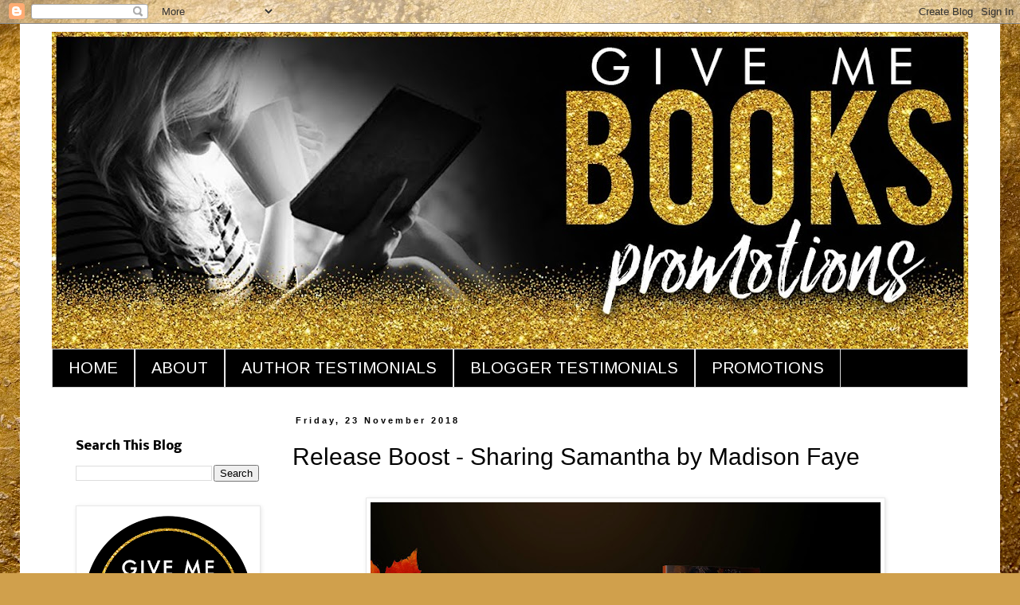

--- FILE ---
content_type: text/html; charset=UTF-8
request_url: https://givemebooksblog.blogspot.com/2018/11/release-boost-sharing-samantha-by.html
body_size: 24072
content:
<!DOCTYPE html>
<html class='v2' dir='ltr' lang='en-GB'>
<head>
<link href='https://www.blogger.com/static/v1/widgets/335934321-css_bundle_v2.css' rel='stylesheet' type='text/css'/>
<meta content='width=1100' name='viewport'/>
<meta content='text/html; charset=UTF-8' http-equiv='Content-Type'/>
<meta content='blogger' name='generator'/>
<link href='https://givemebooksblog.blogspot.com/favicon.ico' rel='icon' type='image/x-icon'/>
<link href='https://givemebooksblog.blogspot.com/2018/11/release-boost-sharing-samantha-by.html' rel='canonical'/>
<link rel="alternate" type="application/atom+xml" title="Give Me Books - Atom" href="https://givemebooksblog.blogspot.com/feeds/posts/default" />
<link rel="alternate" type="application/rss+xml" title="Give Me Books - RSS" href="https://givemebooksblog.blogspot.com/feeds/posts/default?alt=rss" />
<link rel="service.post" type="application/atom+xml" title="Give Me Books - Atom" href="https://www.blogger.com/feeds/2479738761495996810/posts/default" />

<link rel="alternate" type="application/atom+xml" title="Give Me Books - Atom" href="https://givemebooksblog.blogspot.com/feeds/3260215005830521975/comments/default" />
<!--Can't find substitution for tag [blog.ieCssRetrofitLinks]-->
<link href='https://blogger.googleusercontent.com/img/b/R29vZ2xl/AVvXsEiuiEqgzH4jZa_Z9VZPgwC_fBcDnF1L1FSaZkslkbANpP4aUnb3q4waDWt3eShAo2yjWGB-qoTLE-M9qxt9Km-HwWFW81QDIjA5QHKvRUT0FTLzM-QeSbpX7JFLIoNXYZSlOUwY6q6fUz0/s640/Boost+Banner.jpg' rel='image_src'/>
<meta content='https://givemebooksblog.blogspot.com/2018/11/release-boost-sharing-samantha-by.html' property='og:url'/>
<meta content='Release Boost - Sharing Samantha by Madison Faye' property='og:title'/>
<meta content='              Title: Sharing Samantha  Author: Madison Faye   Genre: Standalone Thanksgiving M/F/M Romance   Release Date: November 19, 2018...' property='og:description'/>
<meta content='https://blogger.googleusercontent.com/img/b/R29vZ2xl/AVvXsEiuiEqgzH4jZa_Z9VZPgwC_fBcDnF1L1FSaZkslkbANpP4aUnb3q4waDWt3eShAo2yjWGB-qoTLE-M9qxt9Km-HwWFW81QDIjA5QHKvRUT0FTLzM-QeSbpX7JFLIoNXYZSlOUwY6q6fUz0/w1200-h630-p-k-no-nu/Boost+Banner.jpg' property='og:image'/>
<title>Give Me Books: Release Boost - Sharing Samantha by Madison Faye</title>
<style type='text/css'>@font-face{font-family:'Arimo';font-style:normal;font-weight:400;font-display:swap;src:url(//fonts.gstatic.com/s/arimo/v35/P5sfzZCDf9_T_3cV7NCUECyoxNk37cxcDRrBdwcoaaQwpBQ.woff2)format('woff2');unicode-range:U+0460-052F,U+1C80-1C8A,U+20B4,U+2DE0-2DFF,U+A640-A69F,U+FE2E-FE2F;}@font-face{font-family:'Arimo';font-style:normal;font-weight:400;font-display:swap;src:url(//fonts.gstatic.com/s/arimo/v35/P5sfzZCDf9_T_3cV7NCUECyoxNk37cxcBBrBdwcoaaQwpBQ.woff2)format('woff2');unicode-range:U+0301,U+0400-045F,U+0490-0491,U+04B0-04B1,U+2116;}@font-face{font-family:'Arimo';font-style:normal;font-weight:400;font-display:swap;src:url(//fonts.gstatic.com/s/arimo/v35/P5sfzZCDf9_T_3cV7NCUECyoxNk37cxcDBrBdwcoaaQwpBQ.woff2)format('woff2');unicode-range:U+1F00-1FFF;}@font-face{font-family:'Arimo';font-style:normal;font-weight:400;font-display:swap;src:url(//fonts.gstatic.com/s/arimo/v35/P5sfzZCDf9_T_3cV7NCUECyoxNk37cxcAxrBdwcoaaQwpBQ.woff2)format('woff2');unicode-range:U+0370-0377,U+037A-037F,U+0384-038A,U+038C,U+038E-03A1,U+03A3-03FF;}@font-face{font-family:'Arimo';font-style:normal;font-weight:400;font-display:swap;src:url(//fonts.gstatic.com/s/arimo/v35/P5sfzZCDf9_T_3cV7NCUECyoxNk37cxcAhrBdwcoaaQwpBQ.woff2)format('woff2');unicode-range:U+0307-0308,U+0590-05FF,U+200C-2010,U+20AA,U+25CC,U+FB1D-FB4F;}@font-face{font-family:'Arimo';font-style:normal;font-weight:400;font-display:swap;src:url(//fonts.gstatic.com/s/arimo/v35/P5sfzZCDf9_T_3cV7NCUECyoxNk37cxcDxrBdwcoaaQwpBQ.woff2)format('woff2');unicode-range:U+0102-0103,U+0110-0111,U+0128-0129,U+0168-0169,U+01A0-01A1,U+01AF-01B0,U+0300-0301,U+0303-0304,U+0308-0309,U+0323,U+0329,U+1EA0-1EF9,U+20AB;}@font-face{font-family:'Arimo';font-style:normal;font-weight:400;font-display:swap;src:url(//fonts.gstatic.com/s/arimo/v35/P5sfzZCDf9_T_3cV7NCUECyoxNk37cxcDhrBdwcoaaQwpBQ.woff2)format('woff2');unicode-range:U+0100-02BA,U+02BD-02C5,U+02C7-02CC,U+02CE-02D7,U+02DD-02FF,U+0304,U+0308,U+0329,U+1D00-1DBF,U+1E00-1E9F,U+1EF2-1EFF,U+2020,U+20A0-20AB,U+20AD-20C0,U+2113,U+2C60-2C7F,U+A720-A7FF;}@font-face{font-family:'Arimo';font-style:normal;font-weight:400;font-display:swap;src:url(//fonts.gstatic.com/s/arimo/v35/P5sfzZCDf9_T_3cV7NCUECyoxNk37cxcABrBdwcoaaQw.woff2)format('woff2');unicode-range:U+0000-00FF,U+0131,U+0152-0153,U+02BB-02BC,U+02C6,U+02DA,U+02DC,U+0304,U+0308,U+0329,U+2000-206F,U+20AC,U+2122,U+2191,U+2193,U+2212,U+2215,U+FEFF,U+FFFD;}@font-face{font-family:'Nobile';font-style:normal;font-weight:700;font-display:swap;src:url(//fonts.gstatic.com/s/nobile/v19/m8JQjflSeaOVl1iO4ojDc5RARGmK3eud.woff2)format('woff2');unicode-range:U+0301,U+0400-045F,U+0490-0491,U+04B0-04B1,U+2116;}@font-face{font-family:'Nobile';font-style:normal;font-weight:700;font-display:swap;src:url(//fonts.gstatic.com/s/nobile/v19/m8JQjflSeaOVl1iO4ojDeZRARGmK3eud.woff2)format('woff2');unicode-range:U+0100-02BA,U+02BD-02C5,U+02C7-02CC,U+02CE-02D7,U+02DD-02FF,U+0304,U+0308,U+0329,U+1D00-1DBF,U+1E00-1E9F,U+1EF2-1EFF,U+2020,U+20A0-20AB,U+20AD-20C0,U+2113,U+2C60-2C7F,U+A720-A7FF;}@font-face{font-family:'Nobile';font-style:normal;font-weight:700;font-display:swap;src:url(//fonts.gstatic.com/s/nobile/v19/m8JQjflSeaOVl1iO4ojDd5RARGmK3Q.woff2)format('woff2');unicode-range:U+0000-00FF,U+0131,U+0152-0153,U+02BB-02BC,U+02C6,U+02DA,U+02DC,U+0304,U+0308,U+0329,U+2000-206F,U+20AC,U+2122,U+2191,U+2193,U+2212,U+2215,U+FEFF,U+FFFD;}</style>
<style id='page-skin-1' type='text/css'><!--
/*
-----------------------------------------------
Blogger Template Style
Name:     Simple
Designer: Blogger
URL:      www.blogger.com
----------------------------------------------- */
/* Content
----------------------------------------------- */
body {
font: normal normal 12px Arial, Tahoma, Helvetica, FreeSans, sans-serif;
color: #000000;
background: #d0a04c url(//themes.googleusercontent.com/image?id=1m4EN0cPir7qNOomQjD3EKqWB0XGvQ3kxfHiCx3FprH75LZ4XQLb1vE8QZ4kjJEs6Lilo) repeat fixed top center /* Credit: naphtalina (http://www.istockphoto.com/file_closeup.php?id=5170137&platform=blogger) */;
padding: 0 0 0 0;
}
html body .region-inner {
min-width: 0;
max-width: 100%;
width: auto;
}
h2 {
font-size: 22px;
}
a:link {
text-decoration:none;
color: #d0880a;
}
a:visited {
text-decoration:none;
color: #d0880a;
}
a:hover {
text-decoration:underline;
color: #000000;
}
.body-fauxcolumn-outer .fauxcolumn-inner {
background: transparent none repeat scroll top left;
_background-image: none;
}
.body-fauxcolumn-outer .cap-top {
position: absolute;
z-index: 1;
height: 400px;
width: 100%;
}
.body-fauxcolumn-outer .cap-top .cap-left {
width: 100%;
background: transparent none repeat-x scroll top left;
_background-image: none;
}
.content-outer {
-moz-box-shadow: 0 0 0 rgba(0, 0, 0, .15);
-webkit-box-shadow: 0 0 0 rgba(0, 0, 0, .15);
-goog-ms-box-shadow: 0 0 0 #333333;
box-shadow: 0 0 0 rgba(0, 0, 0, .15);
margin-bottom: 1px;
}
.content-inner {
padding: 10px 40px;
}
.content-inner {
background-color: #ffffff;
}
/* Header
----------------------------------------------- */
.header-outer {
background: rgba(0, 0, 0, 0) none repeat-x scroll 0 -400px;
_background-image: none;
}
.Header h1 {
font: normal normal 42px 'Trebuchet MS',Trebuchet,Verdana,sans-serif;
color: #000000;
text-shadow: 0 0 0 rgba(0, 0, 0, .2);
}
.Header h1 a {
color: #000000;
}
.Header .description {
font-size: 18px;
color: #000000;
}
.header-inner .Header .titlewrapper {
padding: 22px 0;
}
.header-inner .Header .descriptionwrapper {
padding: 0 0;
}
/* Tabs
----------------------------------------------- */
.tabs-inner .section:first-child {
border-top: 0 solid #d6d6d6;
}
.tabs-inner .section:first-child ul {
margin-top: -1px;
border-top: 1px solid #d6d6d6;
border-left: 1px solid #d6d6d6;
border-right: 1px solid #d6d6d6;
}
.tabs-inner .widget ul {
background: #000000 none repeat-x scroll 0 -800px;
_background-image: none;
border-bottom: 1px solid #d6d6d6;
margin-top: 0;
margin-left: -30px;
margin-right: -30px;
}
.tabs-inner .widget li a {
display: inline-block;
padding: .6em 1em;
font: normal normal 20px Arimo;
color: #ffffff;
border-left: 1px solid #ffffff;
border-right: 1px solid #d6d6d6;
}
.tabs-inner .widget li:first-child a {
border-left: none;
}
.tabs-inner .widget li.selected a, .tabs-inner .widget li a:hover {
color: #d0880a;
background-color: #ffffff;
text-decoration: none;
}
/* Columns
----------------------------------------------- */
.main-outer {
border-top: 0 solid rgba(0, 0, 0, 0);
}
.fauxcolumn-left-outer .fauxcolumn-inner {
border-right: 1px solid rgba(0, 0, 0, 0);
}
.fauxcolumn-right-outer .fauxcolumn-inner {
border-left: 1px solid rgba(0, 0, 0, 0);
}
/* Headings
----------------------------------------------- */
div.widget > h2,
div.widget h2.title {
margin: 0 0 1em 0;
font: normal bold 15px Nobile;
color: #000000;
}
/* Widgets
----------------------------------------------- */
.widget .zippy {
color: #d0880a;
text-shadow: 2px 2px 1px rgba(0, 0, 0, .1);
}
.widget .popular-posts ul {
list-style: none;
}
/* Posts
----------------------------------------------- */
h2.date-header {
font: normal bold 11px Arial, Tahoma, Helvetica, FreeSans, sans-serif;
}
.date-header span {
background-color: #ffffff;
color: #000000;
padding: 0.4em;
letter-spacing: 3px;
margin: inherit;
}
.main-inner {
padding-top: 35px;
padding-bottom: 65px;
}
.main-inner .column-center-inner {
padding: 0 0;
}
.main-inner .column-center-inner .section {
margin: 0 1em;
}
.post {
margin: 0 0 45px 0;
}
h3.post-title, .comments h4 {
font: normal normal 30px 'Trebuchet MS',Trebuchet,Verdana,sans-serif;
margin: .75em 0 0;
}
.post-body {
font-size: 110%;
line-height: 1.4;
position: relative;
}
.post-body img, .post-body .tr-caption-container, .Profile img, .Image img,
.BlogList .item-thumbnail img {
padding: 2px;
background: #ffffff;
border: 1px solid #e8e8e8;
-moz-box-shadow: 1px 1px 5px rgba(0, 0, 0, .1);
-webkit-box-shadow: 1px 1px 5px rgba(0, 0, 0, .1);
box-shadow: 1px 1px 5px rgba(0, 0, 0, .1);
}
.post-body img, .post-body .tr-caption-container {
padding: 5px;
}
.post-body .tr-caption-container {
color: #000000;
}
.post-body .tr-caption-container img {
padding: 0;
background: transparent;
border: none;
-moz-box-shadow: 0 0 0 rgba(0, 0, 0, .1);
-webkit-box-shadow: 0 0 0 rgba(0, 0, 0, .1);
box-shadow: 0 0 0 rgba(0, 0, 0, .1);
}
.post-header {
margin: 0 0 1.5em;
line-height: 1.6;
font-size: 90%;
}
.post-footer {
margin: 20px -2px 0;
padding: 5px 10px;
color: #d0880a;
background-color: #ffffff;
border-bottom: 1px solid #e8e8e8;
line-height: 1.6;
font-size: 90%;
}
#comments .comment-author {
padding-top: 1.5em;
border-top: 1px solid rgba(0, 0, 0, 0);
background-position: 0 1.5em;
}
#comments .comment-author:first-child {
padding-top: 0;
border-top: none;
}
.avatar-image-container {
margin: .2em 0 0;
}
#comments .avatar-image-container img {
border: 1px solid #e8e8e8;
}
/* Comments
----------------------------------------------- */
.comments .comments-content .icon.blog-author {
background-repeat: no-repeat;
background-image: url([data-uri]);
}
.comments .comments-content .loadmore a {
border-top: 1px solid #d0880a;
border-bottom: 1px solid #d0880a;
}
.comments .comment-thread.inline-thread {
background-color: #ffffff;
}
.comments .continue {
border-top: 2px solid #d0880a;
}
/* Accents
---------------------------------------------- */
.section-columns td.columns-cell {
border-left: 1px solid rgba(0, 0, 0, 0);
}
.blog-pager {
background: transparent url(//www.blogblog.com/1kt/simple/paging_dot.png) repeat-x scroll top center;
}
.blog-pager-older-link, .home-link,
.blog-pager-newer-link {
background-color: #ffffff;
padding: 5px;
}
.footer-outer {
border-top: 1px dashed #bbbbbb;
}
/* Mobile
----------------------------------------------- */
body.mobile  {
background-size: auto;
}
.mobile .body-fauxcolumn-outer {
background: transparent none repeat scroll top left;
}
.mobile .body-fauxcolumn-outer .cap-top {
background-size: 100% auto;
}
.mobile .content-outer {
-webkit-box-shadow: 0 0 3px rgba(0, 0, 0, .15);
box-shadow: 0 0 3px rgba(0, 0, 0, .15);
}
.mobile .tabs-inner .widget ul {
margin-left: 0;
margin-right: 0;
}
.mobile .post {
margin: 0;
}
.mobile .main-inner .column-center-inner .section {
margin: 0;
}
.mobile .date-header span {
padding: 0.1em 10px;
margin: 0 -10px;
}
.mobile h3.post-title {
margin: 0;
}
.mobile .blog-pager {
background: transparent none no-repeat scroll top center;
}
.mobile .footer-outer {
border-top: none;
}
.mobile .main-inner, .mobile .footer-inner {
background-color: #ffffff;
}
.mobile-index-contents {
color: #000000;
}
.mobile-link-button {
background-color: #d0880a;
}
.mobile-link-button a:link, .mobile-link-button a:visited {
color: #ffffff;
}
.mobile .tabs-inner .section:first-child {
border-top: none;
}
.mobile .tabs-inner .PageList .widget-content {
background-color: #ffffff;
color: #d0880a;
border-top: 1px solid #d6d6d6;
border-bottom: 1px solid #d6d6d6;
}
.mobile .tabs-inner .PageList .widget-content .pagelist-arrow {
border-left: 1px solid #d6d6d6;
}
.post-body img {
display: inline-block !important;
}
--></style>
<style id='template-skin-1' type='text/css'><!--
body {
min-width: 1230px;
}
.content-outer, .content-fauxcolumn-outer, .region-inner {
min-width: 1230px;
max-width: 1230px;
_width: 1230px;
}
.main-inner .columns {
padding-left: 290px;
padding-right: 0px;
}
.main-inner .fauxcolumn-center-outer {
left: 290px;
right: 0px;
/* IE6 does not respect left and right together */
_width: expression(this.parentNode.offsetWidth -
parseInt("290px") -
parseInt("0px") + 'px');
}
.main-inner .fauxcolumn-left-outer {
width: 290px;
}
.main-inner .fauxcolumn-right-outer {
width: 0px;
}
.main-inner .column-left-outer {
width: 290px;
right: 100%;
margin-left: -290px;
}
.main-inner .column-right-outer {
width: 0px;
margin-right: -0px;
}
#layout {
min-width: 0;
}
#layout .content-outer {
min-width: 0;
width: 800px;
}
#layout .region-inner {
min-width: 0;
width: auto;
}
body#layout div.add_widget {
padding: 8px;
}
body#layout div.add_widget a {
margin-left: 32px;
}
--></style>
<style>
    body {background-image:url(\/\/themes.googleusercontent.com\/image?id=1m4EN0cPir7qNOomQjD3EKqWB0XGvQ3kxfHiCx3FprH75LZ4XQLb1vE8QZ4kjJEs6Lilo);}
    
@media (max-width: 200px) { body {background-image:url(\/\/themes.googleusercontent.com\/image?id=1m4EN0cPir7qNOomQjD3EKqWB0XGvQ3kxfHiCx3FprH75LZ4XQLb1vE8QZ4kjJEs6Lilo&options=w200);}}
@media (max-width: 400px) and (min-width: 201px) { body {background-image:url(\/\/themes.googleusercontent.com\/image?id=1m4EN0cPir7qNOomQjD3EKqWB0XGvQ3kxfHiCx3FprH75LZ4XQLb1vE8QZ4kjJEs6Lilo&options=w400);}}
@media (max-width: 800px) and (min-width: 401px) { body {background-image:url(\/\/themes.googleusercontent.com\/image?id=1m4EN0cPir7qNOomQjD3EKqWB0XGvQ3kxfHiCx3FprH75LZ4XQLb1vE8QZ4kjJEs6Lilo&options=w800);}}
@media (max-width: 1200px) and (min-width: 801px) { body {background-image:url(\/\/themes.googleusercontent.com\/image?id=1m4EN0cPir7qNOomQjD3EKqWB0XGvQ3kxfHiCx3FprH75LZ4XQLb1vE8QZ4kjJEs6Lilo&options=w1200);}}
/* Last tag covers anything over one higher than the previous max-size cap. */
@media (min-width: 1201px) { body {background-image:url(\/\/themes.googleusercontent.com\/image?id=1m4EN0cPir7qNOomQjD3EKqWB0XGvQ3kxfHiCx3FprH75LZ4XQLb1vE8QZ4kjJEs6Lilo&options=w1600);}}
  </style>
<link href='https://www.blogger.com/dyn-css/authorization.css?targetBlogID=2479738761495996810&amp;zx=4e482049-c7af-4283-b4fa-9125c8549289' media='none' onload='if(media!=&#39;all&#39;)media=&#39;all&#39;' rel='stylesheet'/><noscript><link href='https://www.blogger.com/dyn-css/authorization.css?targetBlogID=2479738761495996810&amp;zx=4e482049-c7af-4283-b4fa-9125c8549289' rel='stylesheet'/></noscript>
<meta name='google-adsense-platform-account' content='ca-host-pub-1556223355139109'/>
<meta name='google-adsense-platform-domain' content='blogspot.com'/>

</head>
<body class='loading variant-simplysimple'>
<div class='navbar section' id='navbar' name='Navbar'><div class='widget Navbar' data-version='1' id='Navbar1'><script type="text/javascript">
    function setAttributeOnload(object, attribute, val) {
      if(window.addEventListener) {
        window.addEventListener('load',
          function(){ object[attribute] = val; }, false);
      } else {
        window.attachEvent('onload', function(){ object[attribute] = val; });
      }
    }
  </script>
<div id="navbar-iframe-container"></div>
<script type="text/javascript" src="https://apis.google.com/js/platform.js"></script>
<script type="text/javascript">
      gapi.load("gapi.iframes:gapi.iframes.style.bubble", function() {
        if (gapi.iframes && gapi.iframes.getContext) {
          gapi.iframes.getContext().openChild({
              url: 'https://www.blogger.com/navbar/2479738761495996810?po\x3d3260215005830521975\x26origin\x3dhttps://givemebooksblog.blogspot.com',
              where: document.getElementById("navbar-iframe-container"),
              id: "navbar-iframe"
          });
        }
      });
    </script><script type="text/javascript">
(function() {
var script = document.createElement('script');
script.type = 'text/javascript';
script.src = '//pagead2.googlesyndication.com/pagead/js/google_top_exp.js';
var head = document.getElementsByTagName('head')[0];
if (head) {
head.appendChild(script);
}})();
</script>
</div></div>
<div class='body-fauxcolumns'>
<div class='fauxcolumn-outer body-fauxcolumn-outer'>
<div class='cap-top'>
<div class='cap-left'></div>
<div class='cap-right'></div>
</div>
<div class='fauxborder-left'>
<div class='fauxborder-right'></div>
<div class='fauxcolumn-inner'>
</div>
</div>
<div class='cap-bottom'>
<div class='cap-left'></div>
<div class='cap-right'></div>
</div>
</div>
</div>
<div class='content'>
<div class='content-fauxcolumns'>
<div class='fauxcolumn-outer content-fauxcolumn-outer'>
<div class='cap-top'>
<div class='cap-left'></div>
<div class='cap-right'></div>
</div>
<div class='fauxborder-left'>
<div class='fauxborder-right'></div>
<div class='fauxcolumn-inner'>
</div>
</div>
<div class='cap-bottom'>
<div class='cap-left'></div>
<div class='cap-right'></div>
</div>
</div>
</div>
<div class='content-outer'>
<div class='content-cap-top cap-top'>
<div class='cap-left'></div>
<div class='cap-right'></div>
</div>
<div class='fauxborder-left content-fauxborder-left'>
<div class='fauxborder-right content-fauxborder-right'></div>
<div class='content-inner'>
<header>
<div class='header-outer'>
<div class='header-cap-top cap-top'>
<div class='cap-left'></div>
<div class='cap-right'></div>
</div>
<div class='fauxborder-left header-fauxborder-left'>
<div class='fauxborder-right header-fauxborder-right'></div>
<div class='region-inner header-inner'>
<div class='header section' id='header' name='Header'><div class='widget Header' data-version='1' id='Header1'>
<div id='header-inner'>
<a href='https://givemebooksblog.blogspot.com/' style='display: block'>
<img alt='Give Me Books' height='399px; ' id='Header1_headerimg' src='https://blogger.googleusercontent.com/img/b/R29vZ2xl/AVvXsEiUN4DkEBB6TzXe2tbmzqbNMH1hOkfcx5o1JLHySVdwqBJG6TtkE8AYQRn028G4Vzl4r9yi9buDehZ8v4HvDz-77GLcwxOp-kecP1BJZBE9Cjw9dXT3kN_PLdWQVn-5oZvGV8V0B79rI8aS/s1150/GMBblogHEADER.jpg' style='display: block' width='1150px; '/>
</a>
</div>
</div></div>
</div>
</div>
<div class='header-cap-bottom cap-bottom'>
<div class='cap-left'></div>
<div class='cap-right'></div>
</div>
</div>
</header>
<div class='tabs-outer'>
<div class='tabs-cap-top cap-top'>
<div class='cap-left'></div>
<div class='cap-right'></div>
</div>
<div class='fauxborder-left tabs-fauxborder-left'>
<div class='fauxborder-right tabs-fauxborder-right'></div>
<div class='region-inner tabs-inner'>
<div class='tabs section' id='crosscol' name='Cross-column'><div class='widget PageList' data-version='1' id='PageList1'>
<h2>Pages</h2>
<div class='widget-content'>
<ul>
<li>
<a href='https://givemebooksblog.blogspot.com/'>HOME</a>
</li>
<li>
<a href='https://givemebooksblog.blogspot.com/p/about.html'>ABOUT</a>
</li>
<li>
<a href='https://givemebooksblog.blogspot.com/p/testimonials-from-authors.html'>AUTHOR TESTIMONIALS</a>
</li>
<li>
<a href='https://givemebooksblog.blogspot.com/p/blogger-testimonials.html'>BLOGGER TESTIMONIALS</a>
</li>
<li>
<a href='https://givemebooksblog.blogspot.com/p/promotions.html'>PROMOTIONS</a>
</li>
</ul>
<div class='clear'></div>
</div>
</div></div>
<div class='tabs no-items section' id='crosscol-overflow' name='Cross-Column 2'></div>
</div>
</div>
<div class='tabs-cap-bottom cap-bottom'>
<div class='cap-left'></div>
<div class='cap-right'></div>
</div>
</div>
<div class='main-outer'>
<div class='main-cap-top cap-top'>
<div class='cap-left'></div>
<div class='cap-right'></div>
</div>
<div class='fauxborder-left main-fauxborder-left'>
<div class='fauxborder-right main-fauxborder-right'></div>
<div class='region-inner main-inner'>
<div class='columns fauxcolumns'>
<div class='fauxcolumn-outer fauxcolumn-center-outer'>
<div class='cap-top'>
<div class='cap-left'></div>
<div class='cap-right'></div>
</div>
<div class='fauxborder-left'>
<div class='fauxborder-right'></div>
<div class='fauxcolumn-inner'>
</div>
</div>
<div class='cap-bottom'>
<div class='cap-left'></div>
<div class='cap-right'></div>
</div>
</div>
<div class='fauxcolumn-outer fauxcolumn-left-outer'>
<div class='cap-top'>
<div class='cap-left'></div>
<div class='cap-right'></div>
</div>
<div class='fauxborder-left'>
<div class='fauxborder-right'></div>
<div class='fauxcolumn-inner'>
</div>
</div>
<div class='cap-bottom'>
<div class='cap-left'></div>
<div class='cap-right'></div>
</div>
</div>
<div class='fauxcolumn-outer fauxcolumn-right-outer'>
<div class='cap-top'>
<div class='cap-left'></div>
<div class='cap-right'></div>
</div>
<div class='fauxborder-left'>
<div class='fauxborder-right'></div>
<div class='fauxcolumn-inner'>
</div>
</div>
<div class='cap-bottom'>
<div class='cap-left'></div>
<div class='cap-right'></div>
</div>
</div>
<!-- corrects IE6 width calculation -->
<div class='columns-inner'>
<div class='column-center-outer'>
<div class='column-center-inner'>
<div class='main section' id='main' name='Main'><div class='widget Blog' data-version='1' id='Blog1'>
<div class='blog-posts hfeed'>

          <div class="date-outer">
        
<h2 class='date-header'><span>Friday, 23 November 2018</span></h2>

          <div class="date-posts">
        
<div class='post-outer'>
<div class='post hentry uncustomized-post-template' itemprop='blogPost' itemscope='itemscope' itemtype='http://schema.org/BlogPosting'>
<meta content='https://blogger.googleusercontent.com/img/b/R29vZ2xl/AVvXsEiuiEqgzH4jZa_Z9VZPgwC_fBcDnF1L1FSaZkslkbANpP4aUnb3q4waDWt3eShAo2yjWGB-qoTLE-M9qxt9Km-HwWFW81QDIjA5QHKvRUT0FTLzM-QeSbpX7JFLIoNXYZSlOUwY6q6fUz0/s640/Boost+Banner.jpg' itemprop='image_url'/>
<meta content='2479738761495996810' itemprop='blogId'/>
<meta content='3260215005830521975' itemprop='postId'/>
<a name='3260215005830521975'></a>
<h3 class='post-title entry-title' itemprop='name'>
Release Boost - Sharing Samantha by Madison Faye
</h3>
<div class='post-header'>
<div class='post-header-line-1'></div>
</div>
<div class='post-body entry-content' id='post-body-3260215005830521975' itemprop='description articleBody'>
<span style="font-family: &quot;times new roman&quot;; font-size: x-small;"></span><br />
<div class="separator" style="clear: both; text-align: center;">
<a href="https://blogger.googleusercontent.com/img/b/R29vZ2xl/AVvXsEiuiEqgzH4jZa_Z9VZPgwC_fBcDnF1L1FSaZkslkbANpP4aUnb3q4waDWt3eShAo2yjWGB-qoTLE-M9qxt9Km-HwWFW81QDIjA5QHKvRUT0FTLzM-QeSbpX7JFLIoNXYZSlOUwY6q6fUz0/s1600/Boost+Banner.jpg" imageanchor="1" style="margin-left: 1em; margin-right: 1em;"><img border="0" data-original-height="900" data-original-width="1600" height="360" src="https://blogger.googleusercontent.com/img/b/R29vZ2xl/AVvXsEiuiEqgzH4jZa_Z9VZPgwC_fBcDnF1L1FSaZkslkbANpP4aUnb3q4waDWt3eShAo2yjWGB-qoTLE-M9qxt9Km-HwWFW81QDIjA5QHKvRUT0FTLzM-QeSbpX7JFLIoNXYZSlOUwY6q6fUz0/s640/Boost+Banner.jpg" width="640" /></a></div>
<div class="separator" style="clear: both; text-align: center;">
</div>
<div class="separator" style="clear: both; text-align: center;">
</div>
<div class="separator" style="clear: both; text-align: center;">
<br /></div>
<div class="separator" style="clear: both; text-align: center;">
<a href="https://blogger.googleusercontent.com/img/b/R29vZ2xl/AVvXsEj3X4mDicjlHR2vqR6eRa528rpH_dxNTmNH_AdTzE8b2qfvhjwXbiYkdGVx8FnLKBHYuLbcZSdsgSN-Kc5-AX7RHPv-Q7UdQj4dBnOOiciiVIJ2UpcjLQBm2J1KzJen-clN7EqmHK-VAUo/s1600/Sharing+Samantha+Ebook+Cover.jpg" imageanchor="1" style="margin-left: 1em; margin-right: 1em;"><img border="0" data-original-height="1600" data-original-width="1067" height="640" src="https://blogger.googleusercontent.com/img/b/R29vZ2xl/AVvXsEj3X4mDicjlHR2vqR6eRa528rpH_dxNTmNH_AdTzE8b2qfvhjwXbiYkdGVx8FnLKBHYuLbcZSdsgSN-Kc5-AX7RHPv-Q7UdQj4dBnOOiciiVIJ2UpcjLQBm2J1KzJen-clN7EqmHK-VAUo/s640/Sharing+Samantha+Ebook+Cover.jpg" width="426" /></a></div>
<div class="separator" style="clear: both; text-align: center;">
<br /></div>
<div style="text-align: center;">
<span style="font-family: &quot;arial&quot; , &quot;helvetica&quot; , sans-serif; font-size: large;"><b>Title: Sharing Samantha</b></span><br />
<b><b><span style="font-family: &quot;arial&quot; , &quot;helvetica&quot; , sans-serif; font-size: large;">Author: Madison Faye</span></b></b></div>
<div style="text-align: center;">
<b><span style="font-family: &quot;arial&quot; , &quot;helvetica&quot; , sans-serif; font-size: large;">Genre: Standalone Thanksgiving M/F/M Romance</span></b></div>
<div style="text-align: center;">
<b><span style="font-family: &quot;arial&quot; , &quot;helvetica&quot; , sans-serif; font-size: large;">Release Date: November 19, 2018</span></b></div>
<div style="text-align: center;">
<br />
<br />
<br /></div>
<div class="separator" style="clear: both; text-align: center;">
<span style="color: #ea9999;"><b style="font-family: &quot;coneria script demo&quot;; font-size: 36pt; line-height: 115%;"><span style="color: #f6b26b; font-family: &quot;coneria script demo&quot;; font-size: 36pt; line-height: 115%;">Blurb</span></b></span></div>
<div class="separator" style="clear: both; text-align: center;">
<br /></div>
<div style="text-align: justify;">
<span style="font-family: &quot;arial&quot; , &quot;helvetica&quot; , sans-serif; font-size: large;"><b>Pass the gravy, share the pie.</b></span></div>
<div style="text-align: justify;">
<b><span style="font-family: &quot;arial&quot; , &quot;helvetica&quot; , sans-serif; font-size: large;">We&#8217;ll have her stuffed and satisfied.</span></b></div>
<div style="text-align: justify;">
<b><span style="font-family: &quot;arial&quot; , &quot;helvetica&quot; , sans-serif; font-size: large;">Forget the sweets and pumpkin spice,</span></b></div>
<div style="text-align: justify;">
<b><span style="font-family: &quot;arial&quot; , &quot;helvetica&quot; , sans-serif; font-size: large;">We&#8217;ll give her something <i>twice as nice</i>.</span></b></div>
<div style="text-align: justify;">
<span style="font-family: &quot;arial&quot; , &quot;helvetica&quot; , sans-serif; font-size: large;"><br /></span></div>
<div style="text-align: justify;">
<span style="font-family: &quot;arial&quot; , &quot;helvetica&quot; , sans-serif; font-size: large;">We&#8217;ve always hated Thanksgiving. After all, growing up rough and untamed on the streets taught us one thing: there isn&#8217;t much in this life to be thankful for. And nothing comes for free unless you <i>take it</i>.</span></div>
<div style="text-align: justify;">
<span style="font-family: &quot;arial&quot; , &quot;helvetica&quot; , sans-serif; font-size: large;"><br /></span></div>
<div style="text-align: justify;">
<span style="font-family: &quot;arial&quot; , &quot;helvetica&quot; , sans-serif; font-size: large;">We&#8217;re trying to lie low at a prick of a business associate&#8217;s holiday party. But when <i>she</i> walks into our world, we know we&#8217;ve found something to make more than our stomachs growl.</span></div>
<div style="text-align: justify;">
<span style="font-family: &quot;arial&quot; , &quot;helvetica&quot; , sans-serif; font-size: large;"><br /></span></div>
<div style="text-align: justify;">
<span style="font-family: &quot;arial&quot; , &quot;helvetica&quot; , sans-serif; font-size: large;">Fiery red hair, sharp green eyes, pouty lips all full of sass and sweetness, and very much in need of rescuing from her asshole ex. She&#8217;s wrong on every level&#8212;too innocent, too <i>good</i> for two rough-and-tumble men like us. That and we&#8217;re supposed to do business with her entitled, awful family.</span></div>
<div style="text-align: justify;">
<span style="font-family: &quot;arial&quot; , &quot;helvetica&quot; , sans-serif; font-size: large;"><br /></span></div>
<div style="text-align: justify;">
<span style="font-family: &quot;arial&quot; , &quot;helvetica&quot; , sans-serif; font-size: large;">But one look at Samantha McCue, and we&#8217;re hooked, obsessed. One <i>taste</i>, and trust me when I say we <i>will</i> be coming back for seconds.</span></div>
<div style="text-align: justify;">
<span style="font-family: &quot;arial&quot; , &quot;helvetica&quot; , sans-serif; font-size: large;"><br /></span></div>
<div style="text-align: justify;">
<span style="font-family: &quot;arial&quot; , &quot;helvetica&quot; , sans-serif; font-size: large;">Because there&#8217;ll be some stuffing on <i>this</i> holiday table all right. And plenty of cream for that sweet pie. It&#8217;s the season of giving, after all.</span></div>
<div style="text-align: justify;">
<span style="font-family: &quot;arial&quot; , &quot;helvetica&quot; , sans-serif; font-size: large;"><br /></span></div>
<div style="text-align: justify;">
<span style="font-family: &quot;arial&quot; , &quot;helvetica&quot; , sans-serif; font-size: large;">&#8230;And between us both, we&#8217;ve got <i>plenty</i> to give her.</span></div>
<div style="text-align: justify;">
<span style="font-family: &quot;arial&quot; , &quot;helvetica&quot; , sans-serif; font-size: large;"><br /></span></div>
<div style="text-align: justify;">
<span style="font-family: &quot;arial&quot; , &quot;helvetica&quot; , sans-serif; font-size: large;">Fuck being &#8220;forbidden&#8221;. For once in our lives, we&#8217;ve found something to be thankful for.</span></div>
<div style="text-align: justify;">
<span style="font-family: &quot;arial&quot; , &quot;helvetica&quot; , sans-serif; font-size: large;"><br /></span></div>
<div style="text-align: justify;">
<span style="font-family: &quot;arial&quot; , &quot;helvetica&quot; , sans-serif; font-size: large;">And we&#8217;ll be damned if we let anyone take her from us.</span></div>
<br />
<div>
<br />
<div style="text-align: justify;">
<div style="text-align: center;">
<span style="font-size: x-large;"><b><span style="font-family: &quot;arial&quot; , &quot;helvetica&quot; , sans-serif;"><span class=""><span style="line-height: 115%;"><a href="https://www.goodreads.com/book/show/42762611-sharing-samantha" target="_blank"><span style="color: #f6b26b;">ADD TO GOODREADS</span></a> </span></span></span></b></span></div>
<div class="separator" style="clear: both; text-align: center;">
<br /></div>
<div class="separator" style="clear: both; text-align: center;">
<br /></div>
<div class="separator" style="clear: both; text-align: center;">
<a href="https://4.bp.blogspot.com/-XLqJPVXmA6o/W-3wl2WpQoI/AAAAAAAAN5A/C0pPth8EPXcoIdiBCYzHeg8DIrjj8hnpACLcBGAs/s1600/Sharing%2BSamantha%2BTeaser%2B2.jpg" imageanchor="1" style="margin-left: 1em; margin-right: 1em;"><img border="0" data-original-height="756" data-original-width="1069" height="451" src="https://4.bp.blogspot.com/-XLqJPVXmA6o/W-3wl2WpQoI/AAAAAAAAN5A/C0pPth8EPXcoIdiBCYzHeg8DIrjj8hnpACLcBGAs/s640/Sharing%2BSamantha%2BTeaser%2B2.jpg" width="640" /></a></div>
<div class="separator" style="clear: both; text-align: center;">
<br /></div>
<div class="separator" style="clear: both; text-align: center;">
<br /></div>
<div class="separator" style="clear: both; text-align: center;">
<br /></div>
<div class="separator" style="clear: both; text-align: center;">
<span style="color: #f6b26b; font-family: &quot;coneria script demo&quot;;"><span style="font-size: 48px;"><b>Purchase Links</b></span></span></div>
<div class="separator" style="clear: both; text-align: center;">
<br /></div>
<div class="separator" style="clear: both; text-align: center;">
<span style="font-family: &quot;arial&quot; , &quot;helvetica&quot; , sans-serif; font-size: large;"><b>99c for a limited time</b></span></div>
<div class="separator" style="clear: both; text-align: center;">
<br /></div>
<div class="separator" style="clear: both; text-align: center;">
<span style="font-family: &quot;arial&quot; , &quot;helvetica&quot; , sans-serif; font-size: x-large;"><b>AMAZON <a href="http://1click.bz/SharingSamanthaAMZNUS">US</a> / <a href="http://1click.bz/SharingSamanthaAMZNUK">UK</a> / <a href="http://1click.bz/SharingSamanthaAMZNCA">CA</a> / <a href="http://1click.bz/SharingSamanthaAMZNAU">AU</a></b></span></div>
<div class="separator" style="clear: both; text-align: center;">
<br /></div>
<div class="separator" style="clear: both; text-align: center;">
<span style="font-family: &quot;arial&quot; , &quot;helvetica&quot; , sans-serif; font-size: large;"><b>Free in Kindle Unlimited</b></span></div>
<div class="separator" style="clear: both; text-align: center;">
<br /></div>
<div class="separator" style="clear: both; text-align: center;">
<br /></div>
<div class="separator" style="clear: both; text-align: center;">
<br /></div>
<div class="separator" style="clear: both; text-align: center;">
<a href="https://blogger.googleusercontent.com/img/b/R29vZ2xl/AVvXsEiN75dtzEes0mAJhPOwE3bLxOzFWt5I03ii9D-zKzbjCgGFZJps0dzI9xi8spGriBHOnF8NtrjdedvZtnt80soBur1kBvPskAnZtU-aDcV3g2B0i43eDAAndc75jgteqvsBuvchPu5Mz9g/s1600/Sharing+Samantha+Teaser+3.jpg" imageanchor="1" style="margin-left: 1em; margin-right: 1em;"><img border="0" data-original-height="756" data-original-width="1069" height="451" src="https://blogger.googleusercontent.com/img/b/R29vZ2xl/AVvXsEiN75dtzEes0mAJhPOwE3bLxOzFWt5I03ii9D-zKzbjCgGFZJps0dzI9xi8spGriBHOnF8NtrjdedvZtnt80soBur1kBvPskAnZtU-aDcV3g2B0i43eDAAndc75jgteqvsBuvchPu5Mz9g/s640/Sharing+Samantha+Teaser+3.jpg" width="640" /></a></div>
<div class="separator" style="clear: both; text-align: center;">
<br /></div>
<div class="separator" style="clear: both; text-align: center;">
<br /></div>
<div class="separator" style="clear: both; text-align: center;">
<br /></div>
<div class="separator" style="clear: both; text-align: center;">
<b style="font-family: &quot;coneria script demo&quot;; font-size: 36pt; line-height: 115%;"><span style="color: #f6b26b; font-family: &quot;coneria script demo&quot;; font-size: 36pt; line-height: 115%;">Author Bio</span></b></div>
</div>
<div class="separator" style="clear: both; text-align: center;">
<br /></div>
<div style="text-align: justify;">
<span style="font-family: &quot;arial&quot; , &quot;helvetica&quot; , sans-serif; font-size: large;">#1 bestselling contemporary romance author Madison Faye is
the dirty alter ego of the very wholesome, very normal suburban housewife
behind the stories. While she might be a wife, mom, and PTA organizer on the
outside, there&#8217;s nothing but hot, steamy, and raunchy fantasies brewing right
beneath the surface!</span><br />
<span style="font-family: &quot;arial&quot; , &quot;helvetica&quot; , sans-serif; font-size: large;"><br /></span>
<span style="font-family: &quot;arial&quot; , &quot;helvetica&quot; , sans-serif; font-size: large;">Tired of keeping them hidden inside or only having them come out in the
bedroom, they&#8217;re all here in the form of some wickedly hot stories.
Single-minded alpha hero, sinfully taboo relationships, and wildly over-the-top
scenarios. If you love it extra dirty, extra hot, and extra naughty, this is
the place for you! (Just don&#8217;t tell the other PTA members you saw her here&#8230;)</span><br />
<span style="font-family: &quot;arial&quot; , &quot;helvetica&quot; , sans-serif; font-size: large;"><br /></span>
<span style="font-family: &quot;arial&quot; , &quot;helvetica&quot; , sans-serif; font-size: large;">Join the mailing list for author updates, special prices, and TWO free
starter-library books!&nbsp;</span><span style="font-family: &quot;arial&quot; , &quot;helvetica&quot; , sans-serif; font-size: large;"><a href="http://eepurl.com/b-b5Pz">http://eepurl.com/b-b5Pz</a></span></div>
<br />
<br />
<div style="text-align: center;">
<b style="font-family: &quot;coneria script demo&quot;; font-size: 36pt;"><span style="color: #f6b26b; font-family: &quot;coneria script demo&quot;; font-size: 36pt; line-height: 115%;">Author Links</span></b>
</div>
<div class="separator" style="clear: both; text-align: center;">
<br /></div>
<div style="text-align: center;">
<span style="font-family: &quot;arial&quot; , &quot;helvetica&quot; , sans-serif; font-size: x-large;"><b><a href="https://www.amazon.com/Madison-Faye/e/B019Q7NTNC">AMAZON</a></b></span><br />
<span style="font-family: &quot;arial&quot; , &quot;helvetica&quot; , sans-serif; font-size: x-large;"><b><a href="http://www.madisonfayeromance.com/">WEBSITE</a></b></span><br />
<span style="font-family: &quot;arial&quot; , &quot;helvetica&quot; , sans-serif; font-size: x-large;"><b><a href="http://eepurl.com/b-b5Pz">MAILING LIST</a></b></span><br />
<span style="font-family: &quot;arial&quot; , &quot;helvetica&quot; , sans-serif; font-size: x-large;"><b><a href="https://www.facebook.com/MadisonFayeRomance/">FACEBOOK</a></b></span><br />
<span style="font-family: &quot;arial&quot; , &quot;helvetica&quot; , sans-serif; font-size: x-large;"><b><a href="https://www.instagram.com/madisonfayeromance">INSTAGRAM</a></b></span><br />
<span style="font-family: &quot;arial&quot; , &quot;helvetica&quot; , sans-serif; font-size: x-large;"><b><a href="https://twitter.com/MadisonFayeSmut">TWITTER</a></b></span><br />
<span style="font-family: &quot;arial&quot; , &quot;helvetica&quot; , sans-serif; font-size: x-large;"><b><a href="https://www.bookbub.com/authors/madison-faye">BOOKBUB</a></b></span></div>
<div style="text-align: center;">
<br />
<br />
<div class="separator" style="clear: both; text-align: center;">
<a href="https://1.bp.blogspot.com/-7AVYIbMLIQQ/W-3wl1zr9JI/AAAAAAAAN5I/v6cWOj1urnwjtYz3pT2eh1QZZS1usCxDQCLcBGAs/s1600/Sharing%2BSamantha%2BTeaser%2B1.jpg" imageanchor="1" style="margin-left: 1em; margin-right: 1em;"><img border="0" data-original-height="756" data-original-width="1069" height="451" src="https://1.bp.blogspot.com/-7AVYIbMLIQQ/W-3wl1zr9JI/AAAAAAAAN5I/v6cWOj1urnwjtYz3pT2eh1QZZS1usCxDQCLcBGAs/s640/Sharing%2BSamantha%2BTeaser%2B1.jpg" width="640" /></a></div>
<div class="separator" style="clear: both; text-align: center;">
<br /></div>
<div class="separator" style="clear: both; text-align: center;">
</div>
</div>
</div>
<div style='clear: both;'></div>
</div>
<div class='post-footer'>
<div class='post-footer-line post-footer-line-1'>
<span class='post-author vcard'>
Posted by
<span class='fn' itemprop='author' itemscope='itemscope' itemtype='http://schema.org/Person'>
<meta content='https://www.blogger.com/profile/02468219614682581920' itemprop='url'/>
<a class='g-profile' href='https://www.blogger.com/profile/02468219614682581920' rel='author' title='author profile'>
<span itemprop='name'>Jo Webb</span>
</a>
</span>
</span>
<span class='post-timestamp'>
at
<meta content='https://givemebooksblog.blogspot.com/2018/11/release-boost-sharing-samantha-by.html' itemprop='url'/>
<a class='timestamp-link' href='https://givemebooksblog.blogspot.com/2018/11/release-boost-sharing-samantha-by.html' rel='bookmark' title='permanent link'><abbr class='published' itemprop='datePublished' title='2018-11-23T12:50:00Z'>12:50 pm</abbr></a>
</span>
<span class='post-comment-link'>
</span>
<span class='post-icons'>
<span class='item-control blog-admin pid-1292456749'>
<a href='https://www.blogger.com/post-edit.g?blogID=2479738761495996810&postID=3260215005830521975&from=pencil' title='Edit Post'>
<img alt='' class='icon-action' height='18' src='https://resources.blogblog.com/img/icon18_edit_allbkg.gif' width='18'/>
</a>
</span>
</span>
<div class='post-share-buttons goog-inline-block'>
<a class='goog-inline-block share-button sb-email' href='https://www.blogger.com/share-post.g?blogID=2479738761495996810&postID=3260215005830521975&target=email' target='_blank' title='Email This'><span class='share-button-link-text'>Email This</span></a><a class='goog-inline-block share-button sb-blog' href='https://www.blogger.com/share-post.g?blogID=2479738761495996810&postID=3260215005830521975&target=blog' onclick='window.open(this.href, "_blank", "height=270,width=475"); return false;' target='_blank' title='BlogThis!'><span class='share-button-link-text'>BlogThis!</span></a><a class='goog-inline-block share-button sb-twitter' href='https://www.blogger.com/share-post.g?blogID=2479738761495996810&postID=3260215005830521975&target=twitter' target='_blank' title='Share to X'><span class='share-button-link-text'>Share to X</span></a><a class='goog-inline-block share-button sb-facebook' href='https://www.blogger.com/share-post.g?blogID=2479738761495996810&postID=3260215005830521975&target=facebook' onclick='window.open(this.href, "_blank", "height=430,width=640"); return false;' target='_blank' title='Share to Facebook'><span class='share-button-link-text'>Share to Facebook</span></a><a class='goog-inline-block share-button sb-pinterest' href='https://www.blogger.com/share-post.g?blogID=2479738761495996810&postID=3260215005830521975&target=pinterest' target='_blank' title='Share to Pinterest'><span class='share-button-link-text'>Share to Pinterest</span></a>
</div>
</div>
<div class='post-footer-line post-footer-line-2'>
<span class='post-labels'>
Labels:
<a href='https://givemebooksblog.blogspot.com/search/label/Madison%20Faye' rel='tag'>Madison Faye</a>,
<a href='https://givemebooksblog.blogspot.com/search/label/Release%20Boost' rel='tag'>Release Boost</a>,
<a href='https://givemebooksblog.blogspot.com/search/label/Sharing%20Samantha' rel='tag'>Sharing Samantha</a>
</span>
</div>
<div class='post-footer-line post-footer-line-3'>
<span class='post-location'>
</span>
</div>
</div>
</div>
<div class='comments' id='comments'>
<a name='comments'></a>
<h4>1 comment:</h4>
<div class='comments-content'>
<script async='async' src='' type='text/javascript'></script>
<script type='text/javascript'>
    (function() {
      var items = null;
      var msgs = null;
      var config = {};

// <![CDATA[
      var cursor = null;
      if (items && items.length > 0) {
        cursor = parseInt(items[items.length - 1].timestamp) + 1;
      }

      var bodyFromEntry = function(entry) {
        var text = (entry &&
                    ((entry.content && entry.content.$t) ||
                     (entry.summary && entry.summary.$t))) ||
            '';
        if (entry && entry.gd$extendedProperty) {
          for (var k in entry.gd$extendedProperty) {
            if (entry.gd$extendedProperty[k].name == 'blogger.contentRemoved') {
              return '<span class="deleted-comment">' + text + '</span>';
            }
          }
        }
        return text;
      }

      var parse = function(data) {
        cursor = null;
        var comments = [];
        if (data && data.feed && data.feed.entry) {
          for (var i = 0, entry; entry = data.feed.entry[i]; i++) {
            var comment = {};
            // comment ID, parsed out of the original id format
            var id = /blog-(\d+).post-(\d+)/.exec(entry.id.$t);
            comment.id = id ? id[2] : null;
            comment.body = bodyFromEntry(entry);
            comment.timestamp = Date.parse(entry.published.$t) + '';
            if (entry.author && entry.author.constructor === Array) {
              var auth = entry.author[0];
              if (auth) {
                comment.author = {
                  name: (auth.name ? auth.name.$t : undefined),
                  profileUrl: (auth.uri ? auth.uri.$t : undefined),
                  avatarUrl: (auth.gd$image ? auth.gd$image.src : undefined)
                };
              }
            }
            if (entry.link) {
              if (entry.link[2]) {
                comment.link = comment.permalink = entry.link[2].href;
              }
              if (entry.link[3]) {
                var pid = /.*comments\/default\/(\d+)\?.*/.exec(entry.link[3].href);
                if (pid && pid[1]) {
                  comment.parentId = pid[1];
                }
              }
            }
            comment.deleteclass = 'item-control blog-admin';
            if (entry.gd$extendedProperty) {
              for (var k in entry.gd$extendedProperty) {
                if (entry.gd$extendedProperty[k].name == 'blogger.itemClass') {
                  comment.deleteclass += ' ' + entry.gd$extendedProperty[k].value;
                } else if (entry.gd$extendedProperty[k].name == 'blogger.displayTime') {
                  comment.displayTime = entry.gd$extendedProperty[k].value;
                }
              }
            }
            comments.push(comment);
          }
        }
        return comments;
      };

      var paginator = function(callback) {
        if (hasMore()) {
          var url = config.feed + '?alt=json&v=2&orderby=published&reverse=false&max-results=50';
          if (cursor) {
            url += '&published-min=' + new Date(cursor).toISOString();
          }
          window.bloggercomments = function(data) {
            var parsed = parse(data);
            cursor = parsed.length < 50 ? null
                : parseInt(parsed[parsed.length - 1].timestamp) + 1
            callback(parsed);
            window.bloggercomments = null;
          }
          url += '&callback=bloggercomments';
          var script = document.createElement('script');
          script.type = 'text/javascript';
          script.src = url;
          document.getElementsByTagName('head')[0].appendChild(script);
        }
      };
      var hasMore = function() {
        return !!cursor;
      };
      var getMeta = function(key, comment) {
        if ('iswriter' == key) {
          var matches = !!comment.author
              && comment.author.name == config.authorName
              && comment.author.profileUrl == config.authorUrl;
          return matches ? 'true' : '';
        } else if ('deletelink' == key) {
          return config.baseUri + '/comment/delete/'
               + config.blogId + '/' + comment.id;
        } else if ('deleteclass' == key) {
          return comment.deleteclass;
        }
        return '';
      };

      var replybox = null;
      var replyUrlParts = null;
      var replyParent = undefined;

      var onReply = function(commentId, domId) {
        if (replybox == null) {
          // lazily cache replybox, and adjust to suit this style:
          replybox = document.getElementById('comment-editor');
          if (replybox != null) {
            replybox.height = '250px';
            replybox.style.display = 'block';
            replyUrlParts = replybox.src.split('#');
          }
        }
        if (replybox && (commentId !== replyParent)) {
          replybox.src = '';
          document.getElementById(domId).insertBefore(replybox, null);
          replybox.src = replyUrlParts[0]
              + (commentId ? '&parentID=' + commentId : '')
              + '#' + replyUrlParts[1];
          replyParent = commentId;
        }
      };

      var hash = (window.location.hash || '#').substring(1);
      var startThread, targetComment;
      if (/^comment-form_/.test(hash)) {
        startThread = hash.substring('comment-form_'.length);
      } else if (/^c[0-9]+$/.test(hash)) {
        targetComment = hash.substring(1);
      }

      // Configure commenting API:
      var configJso = {
        'maxDepth': config.maxThreadDepth
      };
      var provider = {
        'id': config.postId,
        'data': items,
        'loadNext': paginator,
        'hasMore': hasMore,
        'getMeta': getMeta,
        'onReply': onReply,
        'rendered': true,
        'initComment': targetComment,
        'initReplyThread': startThread,
        'config': configJso,
        'messages': msgs
      };

      var render = function() {
        if (window.goog && window.goog.comments) {
          var holder = document.getElementById('comment-holder');
          window.goog.comments.render(holder, provider);
        }
      };

      // render now, or queue to render when library loads:
      if (window.goog && window.goog.comments) {
        render();
      } else {
        window.goog = window.goog || {};
        window.goog.comments = window.goog.comments || {};
        window.goog.comments.loadQueue = window.goog.comments.loadQueue || [];
        window.goog.comments.loadQueue.push(render);
      }
    })();
// ]]>
  </script>
<div id='comment-holder'>
<div class="comment-thread toplevel-thread"><ol id="top-ra"><li class="comment" id="c2343822418470480504"><div class="avatar-image-container"><img src="//www.blogger.com/img/blogger_logo_round_35.png" alt=""/></div><div class="comment-block"><div class="comment-header"><cite class="user"><a href="https://www.blogger.com/profile/06320608055962226938" rel="nofollow">toprankingseo</a></cite><span class="icon user "></span><span class="datetime secondary-text"><a rel="nofollow" href="https://givemebooksblog.blogspot.com/2018/11/release-boost-sharing-samantha-by.html?showComment=1548492551720#c2343822418470480504">26 January 2019 at 08:49</a></span></div><p class="comment-content"> We make sure that our SEO strategies and <a href="https://www.toprankingseo.net" rel="nofollow">search engine marketing </a> (SEM) will bring you organic results. Call us and let&#8217;s discuss about your website to make it best.the orginal traffic come on your site.this is the best tool for seo. Thank You</p><span class="comment-actions secondary-text"><a class="comment-reply" target="_self" data-comment-id="2343822418470480504">Reply</a><span class="item-control blog-admin blog-admin pid-302304490"><a target="_self" href="https://www.blogger.com/comment/delete/2479738761495996810/2343822418470480504">Delete</a></span></span></div><div class="comment-replies"><div id="c2343822418470480504-rt" class="comment-thread inline-thread hidden"><span class="thread-toggle thread-expanded"><span class="thread-arrow"></span><span class="thread-count"><a target="_self">Replies</a></span></span><ol id="c2343822418470480504-ra" class="thread-chrome thread-expanded"><div></div><div id="c2343822418470480504-continue" class="continue"><a class="comment-reply" target="_self" data-comment-id="2343822418470480504">Reply</a></div></ol></div></div><div class="comment-replybox-single" id="c2343822418470480504-ce"></div></li></ol><div id="top-continue" class="continue"><a class="comment-reply" target="_self">Add comment</a></div><div class="comment-replybox-thread" id="top-ce"></div><div class="loadmore hidden" data-post-id="3260215005830521975"><a target="_self">Load more...</a></div></div>
</div>
</div>
<p class='comment-footer'>
<div class='comment-form'>
<a name='comment-form'></a>
<p>
</p>
<a href='https://www.blogger.com/comment/frame/2479738761495996810?po=3260215005830521975&hl=en-GB&saa=85391&origin=https://givemebooksblog.blogspot.com' id='comment-editor-src'></a>
<iframe allowtransparency='true' class='blogger-iframe-colorize blogger-comment-from-post' frameborder='0' height='410px' id='comment-editor' name='comment-editor' src='' width='100%'></iframe>
<script src='https://www.blogger.com/static/v1/jsbin/1345082660-comment_from_post_iframe.js' type='text/javascript'></script>
<script type='text/javascript'>
      BLOG_CMT_createIframe('https://www.blogger.com/rpc_relay.html');
    </script>
</div>
</p>
<div id='backlinks-container'>
<div id='Blog1_backlinks-container'>
</div>
</div>
</div>
</div>

        </div></div>
      
</div>
<div class='blog-pager' id='blog-pager'>
<span id='blog-pager-newer-link'>
<a class='blog-pager-newer-link' href='https://givemebooksblog.blogspot.com/2018/11/release-boost-in-land-of-gods-and.html' id='Blog1_blog-pager-newer-link' title='Newer Post'>Newer Post</a>
</span>
<span id='blog-pager-older-link'>
<a class='blog-pager-older-link' href='https://givemebooksblog.blogspot.com/2018/11/cover-reveal-cherry-by-sapphire-knight.html' id='Blog1_blog-pager-older-link' title='Older Post'>Older Post</a>
</span>
<a class='home-link' href='https://givemebooksblog.blogspot.com/'>Home</a>
</div>
<div class='clear'></div>
<div class='post-feeds'>
<div class='feed-links'>
Subscribe to:
<a class='feed-link' href='https://givemebooksblog.blogspot.com/feeds/3260215005830521975/comments/default' target='_blank' type='application/atom+xml'>Post Comments (Atom)</a>
</div>
</div>
</div></div>
</div>
</div>
<div class='column-left-outer'>
<div class='column-left-inner'>
<aside>
<div class='sidebar section' id='sidebar-left-1'><div class='widget HTML' data-version='1' id='HTML3'>
<div class='widget-content'>
<!-- Start of Amazon Publisher Studio Loader -->    <script>  window.amznpubstudioTag = "gimebo-20";  </script>    <!-- Do not modify the following code ! -->  <script async="true" type="text/javascript" src="//ps-us.amazon-adsystem.com/domains/gimebo-20_d07bb793-fd3b-4d24-b821-81051724fbc7.js" charset="UTF-8"></script>    <!-- End of Amazon Publisher Studio Loader -->
</div>
<div class='clear'></div>
</div><div class='widget BlogSearch' data-version='1' id='BlogSearch1'>
<h2 class='title'>Search This Blog</h2>
<div class='widget-content'>
<div id='BlogSearch1_form'>
<form action='https://givemebooksblog.blogspot.com/search' class='gsc-search-box' target='_top'>
<table cellpadding='0' cellspacing='0' class='gsc-search-box'>
<tbody>
<tr>
<td class='gsc-input'>
<input autocomplete='off' class='gsc-input' name='q' size='10' title='search' type='text' value=''/>
</td>
<td class='gsc-search-button'>
<input class='gsc-search-button' title='search' type='submit' value='Search'/>
</td>
</tr>
</tbody>
</table>
</form>
</div>
</div>
<div class='clear'></div>
</div><div class='widget Image' data-version='1' id='Image6'>
<div class='widget-content'>
<a href='https://www.facebook.com/givemebooksblog'>
<img alt='' height='230' id='Image6_img' src='https://blogger.googleusercontent.com/img/b/R29vZ2xl/AVvXsEgloKghaP7rEvVMo_edXYNdKzUfc7_rx9CyN_DR7XNSdJEhUfH3stW_fMy74KAn-IsXr5SegWgAXOFghjRM4F5C90qhHiJ_MaQYk3g_vYPo3mrZSBJtsZDdjjBZ8lNVjFP0zg0AV9Jz-MUF/s230/Black+Circle+PNG.png' width='226'/>
</a>
<br/>
</div>
<div class='clear'></div>
</div><div class='widget HTML' data-version='1' id='HTML1'>
<div class='widget-content'>
<div class="fb-like-box" data-href="https://www.facebook.com/givemebookspr" data-width="230" data-height="300" data-show-faces="true" data-stream="false" data-show-border="true" data-header="true"></div>
</div>
<div class='clear'></div>
</div><div class='widget PopularPosts' data-version='1' id='PopularPosts2'>
<h2>Popular Posts</h2>
<div class='widget-content popular-posts'>
<ul>
<li>
<div class='item-content'>
<div class='item-thumbnail'>
<a href='https://givemebooksblog.blogspot.com/2016/05/huge-memorial-day-weekend-sale.html' target='_blank'>
<img alt='' border='0' src='https://blogger.googleusercontent.com/img/b/R29vZ2xl/AVvXsEhRkDMgemE8uw4mcSectZn8yVptT25BJMPPi_SBy-Xq6tM96xOva6V23ty5JtW_238NXNESdUjS9TPpbVIzPJCYmXUNYuYvFZrED1rYvFQ9IPpvU-67xPbbHsElDG9Y50i5iLSezxojzbU/w72-h72-p-k-no-nu/SB+Banner.jpg'/>
</a>
</div>
<div class='item-title'><a href='https://givemebooksblog.blogspot.com/2016/05/huge-memorial-day-weekend-sale.html'>HUGE Memorial Day Weekend Sale & Fundraiser for Samuel</a></div>
<div class='item-snippet'>     Thanks to amazing, generous authors and publishers we have over 70 BOOKS  on sale this weekend to help fundraise for Samuel Thorne.    ...</div>
</div>
<div style='clear: both;'></div>
</li>
<li>
<div class='item-content'>
<div class='item-thumbnail'>
<a href='https://givemebooksblog.blogspot.com/2016/05/release-boost-house-of-payne-steele-by.html' target='_blank'>
<img alt='' border='0' src='https://blogger.googleusercontent.com/img/b/R29vZ2xl/AVvXsEj1guSqxmc_NST_6yPKJ_oZ_T9ibBfMkfWG8xt-P_nEH-MH7Cbp5Y05vb8tjD1i0Df9AfC1mzFF365UwO_Br9zaJW3LZtOr2J3l2JfOWqK-EZOyUYKdPsNKs8kDXlgWcowA2X4MPSvfLPI/w72-h72-p-k-no-nu/Boost+Banner.jpg'/>
</a>
</div>
<div class='item-title'><a href='https://givemebooksblog.blogspot.com/2016/05/release-boost-house-of-payne-steele-by.html'>Release Boost - House of Payne: Steele by Stacy Gail</a></div>
<div class='item-snippet'>                   Title: House O f Payne: Steele    Series: House Of Payne #5   Author: Stacy Gail   Genre: Contemporary Romance   &#160; Releas...</div>
</div>
<div style='clear: both;'></div>
</li>
<li>
<div class='item-content'>
<div class='item-thumbnail'>
<a href='https://givemebooksblog.blogspot.com/2014/07/give-me-books-1st-birthday-giveaway.html' target='_blank'>
<img alt='' border='0' src='https://blogger.googleusercontent.com/img/b/R29vZ2xl/AVvXsEgadRix1_R0Ds9n6gsnnizWzklIHLz0rlbjsbE9hWN-Boq5X3iLtQEAmY8WvEFGLlktuwXuDuY61yIWk1b3EbyI8H2k7DxUU-vfd9tJfonumvZruTWClwZK179EkjfXsUA_DkorXeoqZTY/w72-h72-p-k-no-nu/Draft+Promo+Pic.jpg'/>
</a>
</div>
<div class='item-title'><a href='https://givemebooksblog.blogspot.com/2014/07/give-me-books-1st-birthday-giveaway.html'>Give Me Books 1st Birthday Giveaway</a></div>
<div class='item-snippet'>      To celebrate our 1st Birthday we are giving YOU the opportunity to win a    &#160;   $365 Amazon Gift Card     That&#39;s right! One lucky ...</div>
</div>
<div style='clear: both;'></div>
</li>
<li>
<div class='item-content'>
<div class='item-thumbnail'>
<a href='https://givemebooksblog.blogspot.com/2013/10/give-me-books-presents-extreme-jock.html' target='_blank'>
<img alt='' border='0' src='https://blogger.googleusercontent.com/img/b/R29vZ2xl/AVvXsEjFmyg_uHN_LV4v8sS_y0jr2o752kRfUSyhn-YbSEXF0L2AcVus_IUhgaCndzV65CDHMdizj9fXcrahSJWmPMh4h2qvO6eLEUy38_6RrvaYf_elqxBUliECiFhcwWtI3rA2r51EMA3NluQ/w72-h72-p-k-no-nu/Extreme+Jock+Giveaway+Pic.jpg'/>
</a>
</div>
<div class='item-title'><a href='https://givemebooksblog.blogspot.com/2013/10/give-me-books-presents-extreme-jock.html'>Give Me Books Presents the Extreme Jock Giveaway</a></div>
<div class='item-snippet'>       After last month&#8217;s Love Triangle giveaway, we were convinced that there wouldn&#8217;t be another giveaway as huge and successful as that o...</div>
</div>
<div style='clear: both;'></div>
</li>
<li>
<div class='item-content'>
<div class='item-thumbnail'>
<a href='https://givemebooksblog.blogspot.com/2013/12/give-me-books-10000-likes-giveaway.html' target='_blank'>
<img alt='' border='0' src='https://blogger.googleusercontent.com/img/b/R29vZ2xl/AVvXsEiRYxjgUKbn-4g7tRDrZZj1UtdSn77My6xIc_U7dLJrNHaTOuj72R24M-3huc9fSbXeh0U8weHlxUcxob29SK_spkwtc0gGseTdl7GCDZ1i-bY4FB2OTbnk9kbepg6-9qgeHz_z201356s/w72-h72-p-k-no-nu/Pic+from+Michelle.jpg'/>
</a>
</div>
<div class='item-title'><a href='https://givemebooksblog.blogspot.com/2013/12/give-me-books-10000-likes-giveaway.html'>Give Me Books 10,000 Likes Giveaway</a></div>
<div class='item-snippet'>       I want to take this opportunity to thank all of the readers, authors and blogs who have supported Give Me Books from the very start. ...</div>
</div>
<div style='clear: both;'></div>
</li>
<li>
<div class='item-content'>
<div class='item-thumbnail'>
<a href='https://givemebooksblog.blogspot.com/2013/09/the-ultimate-love-triangle-giveaway.html' target='_blank'>
<img alt='' border='0' src='https://blogger.googleusercontent.com/img/b/R29vZ2xl/AVvXsEjlCY_e9OdLYguAlX4k_Vd_MJwy3iDfIDTE2UCtcM_q1TN15vy-KlXiolNJDpJVp_wlknoRJzkBMz1QOCFd46vr_TznQmOfOIfbUVXUjhUMO0x-BZo3K7GWa-PN_gGBeZSLSQyHF-FEtU0/w72-h72-p-k-no-nu/Profile+Pic+9.jpg'/>
</a>
</div>
<div class='item-title'><a href='https://givemebooksblog.blogspot.com/2013/09/the-ultimate-love-triangle-giveaway.html'>The Ultimate Love Triangle Giveaway</a></div>
<div class='item-snippet'>          presents     &#160;   The Ultimate Love Triangle Giveaway     &#160;    **OPEN INTERNATIONALLY**          &#160;   &#160;   NOW with over 100 individu...</div>
</div>
<div style='clear: both;'></div>
</li>
<li>
<div class='item-content'>
<div class='item-thumbnail'>
<a href='https://givemebooksblog.blogspot.com/2013/11/give-me-books-presents-tickled-pink.html' target='_blank'>
<img alt='' border='0' src='https://blogger.googleusercontent.com/img/b/R29vZ2xl/AVvXsEgCf5c9xeLvNccYEOFrOyD0qmGEibxy6bWOWArtpMZVz9y7BsgEr6dlRbC4fBI-nhQZdNOcnu_It7WLDohSRO57LKNZwMT7Lzn0DdqST4wIXaGhKoe67qa1vc9DL4YeN8fv53ArnTFETfY/w72-h72-p-k-no-nu/Tickled+Pink+Promo+Pic.jpg'/>
</a>
</div>
<div class='item-title'><a href='https://givemebooksblog.blogspot.com/2013/11/give-me-books-presents-tickled-pink.html'>Give Me Books Presents the Tickled Pink Giveaway</a></div>
<div class='item-snippet'>      From the insanely beautiful (or just insane) women who&#39;ve brought you the Ultimate Love Triangle, Extreme Jock and Badass Biker Gi...</div>
</div>
<div style='clear: both;'></div>
</li>
<li>
<div class='item-content'>
<div class='item-thumbnail'>
<a href='https://givemebooksblog.blogspot.com/2013/10/give-me-books-presents-badass-biker.html' target='_blank'>
<img alt='' border='0' src='https://blogger.googleusercontent.com/img/b/R29vZ2xl/AVvXsEjmVO90qwYPPahrBoi5HUydHlK4jrQfgW6Cyu2DArA4Xy2Ohd02sRFe2LetXAkXCogjtLfpjuEJ4RNuxk2io-ezrbmLzUwg50XB7haac7dvko66LUqx-_YCO5HKmXrYuEMCaqsvzhlqsOQ/w72-h72-p-k-no-nu/Badass+Biker+Promo+Pic.jpg'/>
</a>
</div>
<div class='item-title'><a href='https://givemebooksblog.blogspot.com/2013/10/give-me-books-presents-badass-biker.html'>Give Me Books Presents the Badass Biker Giveaway</a></div>
<div class='item-snippet'>     From the chicks that brought you   the Ultimate Love Triangle and Extreme Jock giveaways....   &#160;   &#160;   Give Me Books proudly presents T...</div>
</div>
<div style='clear: both;'></div>
</li>
<li>
<div class='item-content'>
<div class='item-thumbnail'>
<a href='https://givemebooksblog.blogspot.com/2015/12/review-calling-play-by-samantha-kane.html' target='_blank'>
<img alt='' border='0' src='https://blogger.googleusercontent.com/img/b/R29vZ2xl/AVvXsEjOZ4d1Wcd3V1S8uwAwSzH_338YmGYxzkTAGnHahatikYTdKapWBWcNcBSC0V2fof7JhG2Hud4wn-ea9hKa-y36xy9nPY9TDsx71eoKF73HechgUJmURqMKPddUSgR9d7BXdOH6nyKEh0Q/w72-h72-p-k-no-nu/Calling+the+Play.jpg'/>
</a>
</div>
<div class='item-title'><a href='https://givemebooksblog.blogspot.com/2015/12/review-calling-play-by-samantha-kane.html'>Review - Calling the Play by Samantha Kane</a></div>
<div class='item-snippet'>       Title: Calling the Play   Series: Birmingham Rebels #2   Author: Samantha Kane   Release Date: December 1, 2015         Quarterback T...</div>
</div>
<div style='clear: both;'></div>
</li>
<li>
<div class='item-content'>
<div class='item-thumbnail'>
<a href='https://givemebooksblog.blogspot.com/2014/07/give-me-books-presents-bad-boys-with.html' target='_blank'>
<img alt='' border='0' src='https://blogger.googleusercontent.com/img/b/R29vZ2xl/AVvXsEjGZdD2xRvOctBOwpqMHDB58y4dWq2Rji6BOyXauCy00bLTqCYSKs5pDCOpNLKd7YWp9UCmdF65A9yfYSZdK4A34QhcMuPZaTyX__4H46x0V4rBGx8OyzeUOlhrG-sgGXw0jKHKeqMCjnY/w72-h72-p-k-no-nu/Bad+Boys+With+Big+Bucks+Promo+Pic.jpg'/>
</a>
</div>
<div class='item-title'><a href='https://givemebooksblog.blogspot.com/2014/07/give-me-books-presents-bad-boys-with.html'>Give Me Books Presents the Bad Boys With Big Bucks Giveaway</a></div>
<div class='item-snippet'>     The money, the private jets, the cars, the mansions and penthouse suites, these men have it all. Whether they&#39;re dominating in the ...</div>
</div>
<div style='clear: both;'></div>
</li>
</ul>
<div class='clear'></div>
</div>
</div><div class='widget BlogArchive' data-version='1' id='BlogArchive1'>
<h2>Blog Archive</h2>
<div class='widget-content'>
<div id='ArchiveList'>
<div id='BlogArchive1_ArchiveList'>
<ul class='hierarchy'>
<li class='archivedate collapsed'>
<a class='toggle' href='javascript:void(0)'>
<span class='zippy'>

        &#9658;&#160;
      
</span>
</a>
<a class='post-count-link' href='https://givemebooksblog.blogspot.com/2026/'>
2026
</a>
<span class='post-count' dir='ltr'>(8)</span>
<ul class='hierarchy'>
<li class='archivedate collapsed'>
<a class='toggle' href='javascript:void(0)'>
<span class='zippy'>

        &#9658;&#160;
      
</span>
</a>
<a class='post-count-link' href='https://givemebooksblog.blogspot.com/2026/01/'>
January
</a>
<span class='post-count' dir='ltr'>(8)</span>
</li>
</ul>
</li>
</ul>
<ul class='hierarchy'>
<li class='archivedate collapsed'>
<a class='toggle' href='javascript:void(0)'>
<span class='zippy'>

        &#9658;&#160;
      
</span>
</a>
<a class='post-count-link' href='https://givemebooksblog.blogspot.com/2025/'>
2025
</a>
<span class='post-count' dir='ltr'>(306)</span>
<ul class='hierarchy'>
<li class='archivedate collapsed'>
<a class='toggle' href='javascript:void(0)'>
<span class='zippy'>

        &#9658;&#160;
      
</span>
</a>
<a class='post-count-link' href='https://givemebooksblog.blogspot.com/2025/12/'>
December
</a>
<span class='post-count' dir='ltr'>(22)</span>
</li>
</ul>
<ul class='hierarchy'>
<li class='archivedate collapsed'>
<a class='toggle' href='javascript:void(0)'>
<span class='zippy'>

        &#9658;&#160;
      
</span>
</a>
<a class='post-count-link' href='https://givemebooksblog.blogspot.com/2025/11/'>
November
</a>
<span class='post-count' dir='ltr'>(21)</span>
</li>
</ul>
<ul class='hierarchy'>
<li class='archivedate collapsed'>
<a class='toggle' href='javascript:void(0)'>
<span class='zippy'>

        &#9658;&#160;
      
</span>
</a>
<a class='post-count-link' href='https://givemebooksblog.blogspot.com/2025/10/'>
October
</a>
<span class='post-count' dir='ltr'>(35)</span>
</li>
</ul>
<ul class='hierarchy'>
<li class='archivedate collapsed'>
<a class='toggle' href='javascript:void(0)'>
<span class='zippy'>

        &#9658;&#160;
      
</span>
</a>
<a class='post-count-link' href='https://givemebooksblog.blogspot.com/2025/09/'>
September
</a>
<span class='post-count' dir='ltr'>(23)</span>
</li>
</ul>
<ul class='hierarchy'>
<li class='archivedate collapsed'>
<a class='toggle' href='javascript:void(0)'>
<span class='zippy'>

        &#9658;&#160;
      
</span>
</a>
<a class='post-count-link' href='https://givemebooksblog.blogspot.com/2025/08/'>
August
</a>
<span class='post-count' dir='ltr'>(18)</span>
</li>
</ul>
<ul class='hierarchy'>
<li class='archivedate collapsed'>
<a class='toggle' href='javascript:void(0)'>
<span class='zippy'>

        &#9658;&#160;
      
</span>
</a>
<a class='post-count-link' href='https://givemebooksblog.blogspot.com/2025/07/'>
July
</a>
<span class='post-count' dir='ltr'>(17)</span>
</li>
</ul>
<ul class='hierarchy'>
<li class='archivedate collapsed'>
<a class='toggle' href='javascript:void(0)'>
<span class='zippy'>

        &#9658;&#160;
      
</span>
</a>
<a class='post-count-link' href='https://givemebooksblog.blogspot.com/2025/06/'>
June
</a>
<span class='post-count' dir='ltr'>(29)</span>
</li>
</ul>
<ul class='hierarchy'>
<li class='archivedate collapsed'>
<a class='toggle' href='javascript:void(0)'>
<span class='zippy'>

        &#9658;&#160;
      
</span>
</a>
<a class='post-count-link' href='https://givemebooksblog.blogspot.com/2025/05/'>
May
</a>
<span class='post-count' dir='ltr'>(35)</span>
</li>
</ul>
<ul class='hierarchy'>
<li class='archivedate collapsed'>
<a class='toggle' href='javascript:void(0)'>
<span class='zippy'>

        &#9658;&#160;
      
</span>
</a>
<a class='post-count-link' href='https://givemebooksblog.blogspot.com/2025/04/'>
April
</a>
<span class='post-count' dir='ltr'>(21)</span>
</li>
</ul>
<ul class='hierarchy'>
<li class='archivedate collapsed'>
<a class='toggle' href='javascript:void(0)'>
<span class='zippy'>

        &#9658;&#160;
      
</span>
</a>
<a class='post-count-link' href='https://givemebooksblog.blogspot.com/2025/03/'>
March
</a>
<span class='post-count' dir='ltr'>(27)</span>
</li>
</ul>
<ul class='hierarchy'>
<li class='archivedate collapsed'>
<a class='toggle' href='javascript:void(0)'>
<span class='zippy'>

        &#9658;&#160;
      
</span>
</a>
<a class='post-count-link' href='https://givemebooksblog.blogspot.com/2025/02/'>
February
</a>
<span class='post-count' dir='ltr'>(32)</span>
</li>
</ul>
<ul class='hierarchy'>
<li class='archivedate collapsed'>
<a class='toggle' href='javascript:void(0)'>
<span class='zippy'>

        &#9658;&#160;
      
</span>
</a>
<a class='post-count-link' href='https://givemebooksblog.blogspot.com/2025/01/'>
January
</a>
<span class='post-count' dir='ltr'>(26)</span>
</li>
</ul>
</li>
</ul>
<ul class='hierarchy'>
<li class='archivedate collapsed'>
<a class='toggle' href='javascript:void(0)'>
<span class='zippy'>

        &#9658;&#160;
      
</span>
</a>
<a class='post-count-link' href='https://givemebooksblog.blogspot.com/2024/'>
2024
</a>
<span class='post-count' dir='ltr'>(455)</span>
<ul class='hierarchy'>
<li class='archivedate collapsed'>
<a class='toggle' href='javascript:void(0)'>
<span class='zippy'>

        &#9658;&#160;
      
</span>
</a>
<a class='post-count-link' href='https://givemebooksblog.blogspot.com/2024/12/'>
December
</a>
<span class='post-count' dir='ltr'>(20)</span>
</li>
</ul>
<ul class='hierarchy'>
<li class='archivedate collapsed'>
<a class='toggle' href='javascript:void(0)'>
<span class='zippy'>

        &#9658;&#160;
      
</span>
</a>
<a class='post-count-link' href='https://givemebooksblog.blogspot.com/2024/11/'>
November
</a>
<span class='post-count' dir='ltr'>(36)</span>
</li>
</ul>
<ul class='hierarchy'>
<li class='archivedate collapsed'>
<a class='toggle' href='javascript:void(0)'>
<span class='zippy'>

        &#9658;&#160;
      
</span>
</a>
<a class='post-count-link' href='https://givemebooksblog.blogspot.com/2024/10/'>
October
</a>
<span class='post-count' dir='ltr'>(37)</span>
</li>
</ul>
<ul class='hierarchy'>
<li class='archivedate collapsed'>
<a class='toggle' href='javascript:void(0)'>
<span class='zippy'>

        &#9658;&#160;
      
</span>
</a>
<a class='post-count-link' href='https://givemebooksblog.blogspot.com/2024/09/'>
September
</a>
<span class='post-count' dir='ltr'>(33)</span>
</li>
</ul>
<ul class='hierarchy'>
<li class='archivedate collapsed'>
<a class='toggle' href='javascript:void(0)'>
<span class='zippy'>

        &#9658;&#160;
      
</span>
</a>
<a class='post-count-link' href='https://givemebooksblog.blogspot.com/2024/08/'>
August
</a>
<span class='post-count' dir='ltr'>(31)</span>
</li>
</ul>
<ul class='hierarchy'>
<li class='archivedate collapsed'>
<a class='toggle' href='javascript:void(0)'>
<span class='zippy'>

        &#9658;&#160;
      
</span>
</a>
<a class='post-count-link' href='https://givemebooksblog.blogspot.com/2024/07/'>
July
</a>
<span class='post-count' dir='ltr'>(38)</span>
</li>
</ul>
<ul class='hierarchy'>
<li class='archivedate collapsed'>
<a class='toggle' href='javascript:void(0)'>
<span class='zippy'>

        &#9658;&#160;
      
</span>
</a>
<a class='post-count-link' href='https://givemebooksblog.blogspot.com/2024/06/'>
June
</a>
<span class='post-count' dir='ltr'>(34)</span>
</li>
</ul>
<ul class='hierarchy'>
<li class='archivedate collapsed'>
<a class='toggle' href='javascript:void(0)'>
<span class='zippy'>

        &#9658;&#160;
      
</span>
</a>
<a class='post-count-link' href='https://givemebooksblog.blogspot.com/2024/05/'>
May
</a>
<span class='post-count' dir='ltr'>(45)</span>
</li>
</ul>
<ul class='hierarchy'>
<li class='archivedate collapsed'>
<a class='toggle' href='javascript:void(0)'>
<span class='zippy'>

        &#9658;&#160;
      
</span>
</a>
<a class='post-count-link' href='https://givemebooksblog.blogspot.com/2024/04/'>
April
</a>
<span class='post-count' dir='ltr'>(44)</span>
</li>
</ul>
<ul class='hierarchy'>
<li class='archivedate collapsed'>
<a class='toggle' href='javascript:void(0)'>
<span class='zippy'>

        &#9658;&#160;
      
</span>
</a>
<a class='post-count-link' href='https://givemebooksblog.blogspot.com/2024/03/'>
March
</a>
<span class='post-count' dir='ltr'>(49)</span>
</li>
</ul>
<ul class='hierarchy'>
<li class='archivedate collapsed'>
<a class='toggle' href='javascript:void(0)'>
<span class='zippy'>

        &#9658;&#160;
      
</span>
</a>
<a class='post-count-link' href='https://givemebooksblog.blogspot.com/2024/02/'>
February
</a>
<span class='post-count' dir='ltr'>(42)</span>
</li>
</ul>
<ul class='hierarchy'>
<li class='archivedate collapsed'>
<a class='toggle' href='javascript:void(0)'>
<span class='zippy'>

        &#9658;&#160;
      
</span>
</a>
<a class='post-count-link' href='https://givemebooksblog.blogspot.com/2024/01/'>
January
</a>
<span class='post-count' dir='ltr'>(46)</span>
</li>
</ul>
</li>
</ul>
<ul class='hierarchy'>
<li class='archivedate collapsed'>
<a class='toggle' href='javascript:void(0)'>
<span class='zippy'>

        &#9658;&#160;
      
</span>
</a>
<a class='post-count-link' href='https://givemebooksblog.blogspot.com/2023/'>
2023
</a>
<span class='post-count' dir='ltr'>(663)</span>
<ul class='hierarchy'>
<li class='archivedate collapsed'>
<a class='toggle' href='javascript:void(0)'>
<span class='zippy'>

        &#9658;&#160;
      
</span>
</a>
<a class='post-count-link' href='https://givemebooksblog.blogspot.com/2023/12/'>
December
</a>
<span class='post-count' dir='ltr'>(31)</span>
</li>
</ul>
<ul class='hierarchy'>
<li class='archivedate collapsed'>
<a class='toggle' href='javascript:void(0)'>
<span class='zippy'>

        &#9658;&#160;
      
</span>
</a>
<a class='post-count-link' href='https://givemebooksblog.blogspot.com/2023/11/'>
November
</a>
<span class='post-count' dir='ltr'>(49)</span>
</li>
</ul>
<ul class='hierarchy'>
<li class='archivedate collapsed'>
<a class='toggle' href='javascript:void(0)'>
<span class='zippy'>

        &#9658;&#160;
      
</span>
</a>
<a class='post-count-link' href='https://givemebooksblog.blogspot.com/2023/10/'>
October
</a>
<span class='post-count' dir='ltr'>(62)</span>
</li>
</ul>
<ul class='hierarchy'>
<li class='archivedate collapsed'>
<a class='toggle' href='javascript:void(0)'>
<span class='zippy'>

        &#9658;&#160;
      
</span>
</a>
<a class='post-count-link' href='https://givemebooksblog.blogspot.com/2023/09/'>
September
</a>
<span class='post-count' dir='ltr'>(38)</span>
</li>
</ul>
<ul class='hierarchy'>
<li class='archivedate collapsed'>
<a class='toggle' href='javascript:void(0)'>
<span class='zippy'>

        &#9658;&#160;
      
</span>
</a>
<a class='post-count-link' href='https://givemebooksblog.blogspot.com/2023/08/'>
August
</a>
<span class='post-count' dir='ltr'>(56)</span>
</li>
</ul>
<ul class='hierarchy'>
<li class='archivedate collapsed'>
<a class='toggle' href='javascript:void(0)'>
<span class='zippy'>

        &#9658;&#160;
      
</span>
</a>
<a class='post-count-link' href='https://givemebooksblog.blogspot.com/2023/07/'>
July
</a>
<span class='post-count' dir='ltr'>(55)</span>
</li>
</ul>
<ul class='hierarchy'>
<li class='archivedate collapsed'>
<a class='toggle' href='javascript:void(0)'>
<span class='zippy'>

        &#9658;&#160;
      
</span>
</a>
<a class='post-count-link' href='https://givemebooksblog.blogspot.com/2023/06/'>
June
</a>
<span class='post-count' dir='ltr'>(55)</span>
</li>
</ul>
<ul class='hierarchy'>
<li class='archivedate collapsed'>
<a class='toggle' href='javascript:void(0)'>
<span class='zippy'>

        &#9658;&#160;
      
</span>
</a>
<a class='post-count-link' href='https://givemebooksblog.blogspot.com/2023/05/'>
May
</a>
<span class='post-count' dir='ltr'>(57)</span>
</li>
</ul>
<ul class='hierarchy'>
<li class='archivedate collapsed'>
<a class='toggle' href='javascript:void(0)'>
<span class='zippy'>

        &#9658;&#160;
      
</span>
</a>
<a class='post-count-link' href='https://givemebooksblog.blogspot.com/2023/04/'>
April
</a>
<span class='post-count' dir='ltr'>(57)</span>
</li>
</ul>
<ul class='hierarchy'>
<li class='archivedate collapsed'>
<a class='toggle' href='javascript:void(0)'>
<span class='zippy'>

        &#9658;&#160;
      
</span>
</a>
<a class='post-count-link' href='https://givemebooksblog.blogspot.com/2023/03/'>
March
</a>
<span class='post-count' dir='ltr'>(65)</span>
</li>
</ul>
<ul class='hierarchy'>
<li class='archivedate collapsed'>
<a class='toggle' href='javascript:void(0)'>
<span class='zippy'>

        &#9658;&#160;
      
</span>
</a>
<a class='post-count-link' href='https://givemebooksblog.blogspot.com/2023/02/'>
February
</a>
<span class='post-count' dir='ltr'>(70)</span>
</li>
</ul>
<ul class='hierarchy'>
<li class='archivedate collapsed'>
<a class='toggle' href='javascript:void(0)'>
<span class='zippy'>

        &#9658;&#160;
      
</span>
</a>
<a class='post-count-link' href='https://givemebooksblog.blogspot.com/2023/01/'>
January
</a>
<span class='post-count' dir='ltr'>(68)</span>
</li>
</ul>
</li>
</ul>
<ul class='hierarchy'>
<li class='archivedate collapsed'>
<a class='toggle' href='javascript:void(0)'>
<span class='zippy'>

        &#9658;&#160;
      
</span>
</a>
<a class='post-count-link' href='https://givemebooksblog.blogspot.com/2022/'>
2022
</a>
<span class='post-count' dir='ltr'>(1097)</span>
<ul class='hierarchy'>
<li class='archivedate collapsed'>
<a class='toggle' href='javascript:void(0)'>
<span class='zippy'>

        &#9658;&#160;
      
</span>
</a>
<a class='post-count-link' href='https://givemebooksblog.blogspot.com/2022/12/'>
December
</a>
<span class='post-count' dir='ltr'>(63)</span>
</li>
</ul>
<ul class='hierarchy'>
<li class='archivedate collapsed'>
<a class='toggle' href='javascript:void(0)'>
<span class='zippy'>

        &#9658;&#160;
      
</span>
</a>
<a class='post-count-link' href='https://givemebooksblog.blogspot.com/2022/11/'>
November
</a>
<span class='post-count' dir='ltr'>(79)</span>
</li>
</ul>
<ul class='hierarchy'>
<li class='archivedate collapsed'>
<a class='toggle' href='javascript:void(0)'>
<span class='zippy'>

        &#9658;&#160;
      
</span>
</a>
<a class='post-count-link' href='https://givemebooksblog.blogspot.com/2022/10/'>
October
</a>
<span class='post-count' dir='ltr'>(91)</span>
</li>
</ul>
<ul class='hierarchy'>
<li class='archivedate collapsed'>
<a class='toggle' href='javascript:void(0)'>
<span class='zippy'>

        &#9658;&#160;
      
</span>
</a>
<a class='post-count-link' href='https://givemebooksblog.blogspot.com/2022/09/'>
September
</a>
<span class='post-count' dir='ltr'>(84)</span>
</li>
</ul>
<ul class='hierarchy'>
<li class='archivedate collapsed'>
<a class='toggle' href='javascript:void(0)'>
<span class='zippy'>

        &#9658;&#160;
      
</span>
</a>
<a class='post-count-link' href='https://givemebooksblog.blogspot.com/2022/08/'>
August
</a>
<span class='post-count' dir='ltr'>(70)</span>
</li>
</ul>
<ul class='hierarchy'>
<li class='archivedate collapsed'>
<a class='toggle' href='javascript:void(0)'>
<span class='zippy'>

        &#9658;&#160;
      
</span>
</a>
<a class='post-count-link' href='https://givemebooksblog.blogspot.com/2022/07/'>
July
</a>
<span class='post-count' dir='ltr'>(92)</span>
</li>
</ul>
<ul class='hierarchy'>
<li class='archivedate collapsed'>
<a class='toggle' href='javascript:void(0)'>
<span class='zippy'>

        &#9658;&#160;
      
</span>
</a>
<a class='post-count-link' href='https://givemebooksblog.blogspot.com/2022/06/'>
June
</a>
<span class='post-count' dir='ltr'>(87)</span>
</li>
</ul>
<ul class='hierarchy'>
<li class='archivedate collapsed'>
<a class='toggle' href='javascript:void(0)'>
<span class='zippy'>

        &#9658;&#160;
      
</span>
</a>
<a class='post-count-link' href='https://givemebooksblog.blogspot.com/2022/05/'>
May
</a>
<span class='post-count' dir='ltr'>(108)</span>
</li>
</ul>
<ul class='hierarchy'>
<li class='archivedate collapsed'>
<a class='toggle' href='javascript:void(0)'>
<span class='zippy'>

        &#9658;&#160;
      
</span>
</a>
<a class='post-count-link' href='https://givemebooksblog.blogspot.com/2022/04/'>
April
</a>
<span class='post-count' dir='ltr'>(106)</span>
</li>
</ul>
<ul class='hierarchy'>
<li class='archivedate collapsed'>
<a class='toggle' href='javascript:void(0)'>
<span class='zippy'>

        &#9658;&#160;
      
</span>
</a>
<a class='post-count-link' href='https://givemebooksblog.blogspot.com/2022/03/'>
March
</a>
<span class='post-count' dir='ltr'>(110)</span>
</li>
</ul>
<ul class='hierarchy'>
<li class='archivedate collapsed'>
<a class='toggle' href='javascript:void(0)'>
<span class='zippy'>

        &#9658;&#160;
      
</span>
</a>
<a class='post-count-link' href='https://givemebooksblog.blogspot.com/2022/02/'>
February
</a>
<span class='post-count' dir='ltr'>(95)</span>
</li>
</ul>
<ul class='hierarchy'>
<li class='archivedate collapsed'>
<a class='toggle' href='javascript:void(0)'>
<span class='zippy'>

        &#9658;&#160;
      
</span>
</a>
<a class='post-count-link' href='https://givemebooksblog.blogspot.com/2022/01/'>
January
</a>
<span class='post-count' dir='ltr'>(112)</span>
</li>
</ul>
</li>
</ul>
<ul class='hierarchy'>
<li class='archivedate collapsed'>
<a class='toggle' href='javascript:void(0)'>
<span class='zippy'>

        &#9658;&#160;
      
</span>
</a>
<a class='post-count-link' href='https://givemebooksblog.blogspot.com/2021/'>
2021
</a>
<span class='post-count' dir='ltr'>(1512)</span>
<ul class='hierarchy'>
<li class='archivedate collapsed'>
<a class='toggle' href='javascript:void(0)'>
<span class='zippy'>

        &#9658;&#160;
      
</span>
</a>
<a class='post-count-link' href='https://givemebooksblog.blogspot.com/2021/12/'>
December
</a>
<span class='post-count' dir='ltr'>(104)</span>
</li>
</ul>
<ul class='hierarchy'>
<li class='archivedate collapsed'>
<a class='toggle' href='javascript:void(0)'>
<span class='zippy'>

        &#9658;&#160;
      
</span>
</a>
<a class='post-count-link' href='https://givemebooksblog.blogspot.com/2021/11/'>
November
</a>
<span class='post-count' dir='ltr'>(104)</span>
</li>
</ul>
<ul class='hierarchy'>
<li class='archivedate collapsed'>
<a class='toggle' href='javascript:void(0)'>
<span class='zippy'>

        &#9658;&#160;
      
</span>
</a>
<a class='post-count-link' href='https://givemebooksblog.blogspot.com/2021/10/'>
October
</a>
<span class='post-count' dir='ltr'>(119)</span>
</li>
</ul>
<ul class='hierarchy'>
<li class='archivedate collapsed'>
<a class='toggle' href='javascript:void(0)'>
<span class='zippy'>

        &#9658;&#160;
      
</span>
</a>
<a class='post-count-link' href='https://givemebooksblog.blogspot.com/2021/09/'>
September
</a>
<span class='post-count' dir='ltr'>(136)</span>
</li>
</ul>
<ul class='hierarchy'>
<li class='archivedate collapsed'>
<a class='toggle' href='javascript:void(0)'>
<span class='zippy'>

        &#9658;&#160;
      
</span>
</a>
<a class='post-count-link' href='https://givemebooksblog.blogspot.com/2021/08/'>
August
</a>
<span class='post-count' dir='ltr'>(136)</span>
</li>
</ul>
<ul class='hierarchy'>
<li class='archivedate collapsed'>
<a class='toggle' href='javascript:void(0)'>
<span class='zippy'>

        &#9658;&#160;
      
</span>
</a>
<a class='post-count-link' href='https://givemebooksblog.blogspot.com/2021/07/'>
July
</a>
<span class='post-count' dir='ltr'>(129)</span>
</li>
</ul>
<ul class='hierarchy'>
<li class='archivedate collapsed'>
<a class='toggle' href='javascript:void(0)'>
<span class='zippy'>

        &#9658;&#160;
      
</span>
</a>
<a class='post-count-link' href='https://givemebooksblog.blogspot.com/2021/06/'>
June
</a>
<span class='post-count' dir='ltr'>(127)</span>
</li>
</ul>
<ul class='hierarchy'>
<li class='archivedate collapsed'>
<a class='toggle' href='javascript:void(0)'>
<span class='zippy'>

        &#9658;&#160;
      
</span>
</a>
<a class='post-count-link' href='https://givemebooksblog.blogspot.com/2021/05/'>
May
</a>
<span class='post-count' dir='ltr'>(131)</span>
</li>
</ul>
<ul class='hierarchy'>
<li class='archivedate collapsed'>
<a class='toggle' href='javascript:void(0)'>
<span class='zippy'>

        &#9658;&#160;
      
</span>
</a>
<a class='post-count-link' href='https://givemebooksblog.blogspot.com/2021/04/'>
April
</a>
<span class='post-count' dir='ltr'>(135)</span>
</li>
</ul>
<ul class='hierarchy'>
<li class='archivedate collapsed'>
<a class='toggle' href='javascript:void(0)'>
<span class='zippy'>

        &#9658;&#160;
      
</span>
</a>
<a class='post-count-link' href='https://givemebooksblog.blogspot.com/2021/03/'>
March
</a>
<span class='post-count' dir='ltr'>(149)</span>
</li>
</ul>
<ul class='hierarchy'>
<li class='archivedate collapsed'>
<a class='toggle' href='javascript:void(0)'>
<span class='zippy'>

        &#9658;&#160;
      
</span>
</a>
<a class='post-count-link' href='https://givemebooksblog.blogspot.com/2021/02/'>
February
</a>
<span class='post-count' dir='ltr'>(130)</span>
</li>
</ul>
<ul class='hierarchy'>
<li class='archivedate collapsed'>
<a class='toggle' href='javascript:void(0)'>
<span class='zippy'>

        &#9658;&#160;
      
</span>
</a>
<a class='post-count-link' href='https://givemebooksblog.blogspot.com/2021/01/'>
January
</a>
<span class='post-count' dir='ltr'>(112)</span>
</li>
</ul>
</li>
</ul>
<ul class='hierarchy'>
<li class='archivedate collapsed'>
<a class='toggle' href='javascript:void(0)'>
<span class='zippy'>

        &#9658;&#160;
      
</span>
</a>
<a class='post-count-link' href='https://givemebooksblog.blogspot.com/2020/'>
2020
</a>
<span class='post-count' dir='ltr'>(1226)</span>
<ul class='hierarchy'>
<li class='archivedate collapsed'>
<a class='toggle' href='javascript:void(0)'>
<span class='zippy'>

        &#9658;&#160;
      
</span>
</a>
<a class='post-count-link' href='https://givemebooksblog.blogspot.com/2020/12/'>
December
</a>
<span class='post-count' dir='ltr'>(103)</span>
</li>
</ul>
<ul class='hierarchy'>
<li class='archivedate collapsed'>
<a class='toggle' href='javascript:void(0)'>
<span class='zippy'>

        &#9658;&#160;
      
</span>
</a>
<a class='post-count-link' href='https://givemebooksblog.blogspot.com/2020/11/'>
November
</a>
<span class='post-count' dir='ltr'>(83)</span>
</li>
</ul>
<ul class='hierarchy'>
<li class='archivedate collapsed'>
<a class='toggle' href='javascript:void(0)'>
<span class='zippy'>

        &#9658;&#160;
      
</span>
</a>
<a class='post-count-link' href='https://givemebooksblog.blogspot.com/2020/10/'>
October
</a>
<span class='post-count' dir='ltr'>(123)</span>
</li>
</ul>
<ul class='hierarchy'>
<li class='archivedate collapsed'>
<a class='toggle' href='javascript:void(0)'>
<span class='zippy'>

        &#9658;&#160;
      
</span>
</a>
<a class='post-count-link' href='https://givemebooksblog.blogspot.com/2020/09/'>
September
</a>
<span class='post-count' dir='ltr'>(108)</span>
</li>
</ul>
<ul class='hierarchy'>
<li class='archivedate collapsed'>
<a class='toggle' href='javascript:void(0)'>
<span class='zippy'>

        &#9658;&#160;
      
</span>
</a>
<a class='post-count-link' href='https://givemebooksblog.blogspot.com/2020/08/'>
August
</a>
<span class='post-count' dir='ltr'>(115)</span>
</li>
</ul>
<ul class='hierarchy'>
<li class='archivedate collapsed'>
<a class='toggle' href='javascript:void(0)'>
<span class='zippy'>

        &#9658;&#160;
      
</span>
</a>
<a class='post-count-link' href='https://givemebooksblog.blogspot.com/2020/07/'>
July
</a>
<span class='post-count' dir='ltr'>(95)</span>
</li>
</ul>
<ul class='hierarchy'>
<li class='archivedate collapsed'>
<a class='toggle' href='javascript:void(0)'>
<span class='zippy'>

        &#9658;&#160;
      
</span>
</a>
<a class='post-count-link' href='https://givemebooksblog.blogspot.com/2020/06/'>
June
</a>
<span class='post-count' dir='ltr'>(114)</span>
</li>
</ul>
<ul class='hierarchy'>
<li class='archivedate collapsed'>
<a class='toggle' href='javascript:void(0)'>
<span class='zippy'>

        &#9658;&#160;
      
</span>
</a>
<a class='post-count-link' href='https://givemebooksblog.blogspot.com/2020/05/'>
May
</a>
<span class='post-count' dir='ltr'>(90)</span>
</li>
</ul>
<ul class='hierarchy'>
<li class='archivedate collapsed'>
<a class='toggle' href='javascript:void(0)'>
<span class='zippy'>

        &#9658;&#160;
      
</span>
</a>
<a class='post-count-link' href='https://givemebooksblog.blogspot.com/2020/04/'>
April
</a>
<span class='post-count' dir='ltr'>(98)</span>
</li>
</ul>
<ul class='hierarchy'>
<li class='archivedate collapsed'>
<a class='toggle' href='javascript:void(0)'>
<span class='zippy'>

        &#9658;&#160;
      
</span>
</a>
<a class='post-count-link' href='https://givemebooksblog.blogspot.com/2020/03/'>
March
</a>
<span class='post-count' dir='ltr'>(91)</span>
</li>
</ul>
<ul class='hierarchy'>
<li class='archivedate collapsed'>
<a class='toggle' href='javascript:void(0)'>
<span class='zippy'>

        &#9658;&#160;
      
</span>
</a>
<a class='post-count-link' href='https://givemebooksblog.blogspot.com/2020/02/'>
February
</a>
<span class='post-count' dir='ltr'>(107)</span>
</li>
</ul>
<ul class='hierarchy'>
<li class='archivedate collapsed'>
<a class='toggle' href='javascript:void(0)'>
<span class='zippy'>

        &#9658;&#160;
      
</span>
</a>
<a class='post-count-link' href='https://givemebooksblog.blogspot.com/2020/01/'>
January
</a>
<span class='post-count' dir='ltr'>(99)</span>
</li>
</ul>
</li>
</ul>
<ul class='hierarchy'>
<li class='archivedate collapsed'>
<a class='toggle' href='javascript:void(0)'>
<span class='zippy'>

        &#9658;&#160;
      
</span>
</a>
<a class='post-count-link' href='https://givemebooksblog.blogspot.com/2019/'>
2019
</a>
<span class='post-count' dir='ltr'>(1205)</span>
<ul class='hierarchy'>
<li class='archivedate collapsed'>
<a class='toggle' href='javascript:void(0)'>
<span class='zippy'>

        &#9658;&#160;
      
</span>
</a>
<a class='post-count-link' href='https://givemebooksblog.blogspot.com/2019/12/'>
December
</a>
<span class='post-count' dir='ltr'>(58)</span>
</li>
</ul>
<ul class='hierarchy'>
<li class='archivedate collapsed'>
<a class='toggle' href='javascript:void(0)'>
<span class='zippy'>

        &#9658;&#160;
      
</span>
</a>
<a class='post-count-link' href='https://givemebooksblog.blogspot.com/2019/11/'>
November
</a>
<span class='post-count' dir='ltr'>(96)</span>
</li>
</ul>
<ul class='hierarchy'>
<li class='archivedate collapsed'>
<a class='toggle' href='javascript:void(0)'>
<span class='zippy'>

        &#9658;&#160;
      
</span>
</a>
<a class='post-count-link' href='https://givemebooksblog.blogspot.com/2019/10/'>
October
</a>
<span class='post-count' dir='ltr'>(108)</span>
</li>
</ul>
<ul class='hierarchy'>
<li class='archivedate collapsed'>
<a class='toggle' href='javascript:void(0)'>
<span class='zippy'>

        &#9658;&#160;
      
</span>
</a>
<a class='post-count-link' href='https://givemebooksblog.blogspot.com/2019/09/'>
September
</a>
<span class='post-count' dir='ltr'>(87)</span>
</li>
</ul>
<ul class='hierarchy'>
<li class='archivedate collapsed'>
<a class='toggle' href='javascript:void(0)'>
<span class='zippy'>

        &#9658;&#160;
      
</span>
</a>
<a class='post-count-link' href='https://givemebooksblog.blogspot.com/2019/08/'>
August
</a>
<span class='post-count' dir='ltr'>(91)</span>
</li>
</ul>
<ul class='hierarchy'>
<li class='archivedate collapsed'>
<a class='toggle' href='javascript:void(0)'>
<span class='zippy'>

        &#9658;&#160;
      
</span>
</a>
<a class='post-count-link' href='https://givemebooksblog.blogspot.com/2019/07/'>
July
</a>
<span class='post-count' dir='ltr'>(114)</span>
</li>
</ul>
<ul class='hierarchy'>
<li class='archivedate collapsed'>
<a class='toggle' href='javascript:void(0)'>
<span class='zippy'>

        &#9658;&#160;
      
</span>
</a>
<a class='post-count-link' href='https://givemebooksblog.blogspot.com/2019/06/'>
June
</a>
<span class='post-count' dir='ltr'>(98)</span>
</li>
</ul>
<ul class='hierarchy'>
<li class='archivedate collapsed'>
<a class='toggle' href='javascript:void(0)'>
<span class='zippy'>

        &#9658;&#160;
      
</span>
</a>
<a class='post-count-link' href='https://givemebooksblog.blogspot.com/2019/05/'>
May
</a>
<span class='post-count' dir='ltr'>(118)</span>
</li>
</ul>
<ul class='hierarchy'>
<li class='archivedate collapsed'>
<a class='toggle' href='javascript:void(0)'>
<span class='zippy'>

        &#9658;&#160;
      
</span>
</a>
<a class='post-count-link' href='https://givemebooksblog.blogspot.com/2019/04/'>
April
</a>
<span class='post-count' dir='ltr'>(104)</span>
</li>
</ul>
<ul class='hierarchy'>
<li class='archivedate collapsed'>
<a class='toggle' href='javascript:void(0)'>
<span class='zippy'>

        &#9658;&#160;
      
</span>
</a>
<a class='post-count-link' href='https://givemebooksblog.blogspot.com/2019/03/'>
March
</a>
<span class='post-count' dir='ltr'>(120)</span>
</li>
</ul>
<ul class='hierarchy'>
<li class='archivedate collapsed'>
<a class='toggle' href='javascript:void(0)'>
<span class='zippy'>

        &#9658;&#160;
      
</span>
</a>
<a class='post-count-link' href='https://givemebooksblog.blogspot.com/2019/02/'>
February
</a>
<span class='post-count' dir='ltr'>(105)</span>
</li>
</ul>
<ul class='hierarchy'>
<li class='archivedate collapsed'>
<a class='toggle' href='javascript:void(0)'>
<span class='zippy'>

        &#9658;&#160;
      
</span>
</a>
<a class='post-count-link' href='https://givemebooksblog.blogspot.com/2019/01/'>
January
</a>
<span class='post-count' dir='ltr'>(106)</span>
</li>
</ul>
</li>
</ul>
<ul class='hierarchy'>
<li class='archivedate expanded'>
<a class='toggle' href='javascript:void(0)'>
<span class='zippy toggle-open'>

        &#9660;&#160;
      
</span>
</a>
<a class='post-count-link' href='https://givemebooksblog.blogspot.com/2018/'>
2018
</a>
<span class='post-count' dir='ltr'>(1353)</span>
<ul class='hierarchy'>
<li class='archivedate collapsed'>
<a class='toggle' href='javascript:void(0)'>
<span class='zippy'>

        &#9658;&#160;
      
</span>
</a>
<a class='post-count-link' href='https://givemebooksblog.blogspot.com/2018/12/'>
December
</a>
<span class='post-count' dir='ltr'>(63)</span>
</li>
</ul>
<ul class='hierarchy'>
<li class='archivedate expanded'>
<a class='toggle' href='javascript:void(0)'>
<span class='zippy toggle-open'>

        &#9660;&#160;
      
</span>
</a>
<a class='post-count-link' href='https://givemebooksblog.blogspot.com/2018/11/'>
November
</a>
<span class='post-count' dir='ltr'>(105)</span>
<ul class='posts'>
<li><a href='https://givemebooksblog.blogspot.com/2018/11/cover-reveal-untrainable-by-jamie.html'>Cover Reveal - Untrainable by Jamie Schlosser</a></li>
<li><a href='https://givemebooksblog.blogspot.com/2018/11/cover-reveal-sofa-king-wrong-by-madison.html'>Cover Reveal - Sofa King Wrong by Madison Faye</a></li>
<li><a href='https://givemebooksblog.blogspot.com/2018/11/cover-reveal-christmas-in-kentbury-by.html'>Cover Reveal - Christmas in Kentbury by Claudia Bu...</a></li>
<li><a href='https://givemebooksblog.blogspot.com/2018/11/release-blitz-sex-lust-lingerie-by.html'>Release Blitz - Sex, Lust &amp; Lingerie by Nelle L&#39;Amour</a></li>
<li><a href='https://givemebooksblog.blogspot.com/2018/11/series-blitz-zeta-cartel-series-by-aj.html'>Series Blitz - Zeta Cartel Series by AJ Adams</a></li>
<li><a href='https://givemebooksblog.blogspot.com/2018/11/release-blitz-dirty-sin-by-n-e-henderson.html'>Release Blitz - Dirty Sin by N. E. Henderson</a></li>
<li><a href='https://givemebooksblog.blogspot.com/2018/11/release-blitz-love-by-pranks-by-sunniva.html'>Release Blitz - Love by Pranks by Sunniva Dee</a></li>
<li><a href='https://givemebooksblog.blogspot.com/2018/11/release-blitz-vow-of-honor-by-emma.html'>Release Blitz - Vow of Honor by Emma Renshaw</a></li>
<li><a href='https://givemebooksblog.blogspot.com/2018/11/release-blitz-until-cobi-by-aurora-rose.html'>Release Blitz - Until Cobi by Aurora Rose Reynolds</a></li>
<li><a href='https://givemebooksblog.blogspot.com/2018/11/release-blitz-insistent-by-kaylee-ryan.html'>Release Blitz - Insistent by Kaylee Ryan</a></li>
<li><a href='https://givemebooksblog.blogspot.com/2018/11/release-blitz-melt-with-you-by-jh-croix.html'>Release Blitz - Melt With You by J.H. Croix</a></li>
<li><a href='https://givemebooksblog.blogspot.com/2018/11/release-blitz-her-mafioso-king-by-terri.html'>Release Blitz - Her Mafioso King by Terri Anne Bro...</a></li>
<li><a href='https://givemebooksblog.blogspot.com/2018/11/release-blitz-sean-by-fiona-keane.html'>Release Blitz - Sean by Fiona Keane</a></li>
<li><a href='https://givemebooksblog.blogspot.com/2018/11/release-blitz-knights-rising-by-bella.html'>Release Blitz - Knights Rising by Bella Jewel</a></li>
<li><a href='https://givemebooksblog.blogspot.com/2018/11/cover-reveal-crash-by-kelly-gendron.html'>Cover Reveal - Crash by Kelly Gendron</a></li>
<li><a href='https://givemebooksblog.blogspot.com/2018/11/release-blitz-sex-material-by-victoria.html'>Release Blitz - Sex Material by Victoria Ashley</a></li>
<li><a href='https://givemebooksblog.blogspot.com/2018/11/sale-blitz-welcome-to-cameo-hotel-by-ki.html'>Sale Blitz - Welcome to the Cameo Hotel by K.I. Lynn</a></li>
<li><a href='https://givemebooksblog.blogspot.com/2018/11/release-boost-what-about-us-by-sidney.html'>Release Boost - What About Us by Sidney Halston</a></li>
<li><a href='https://givemebooksblog.blogspot.com/2018/11/release-boost-in-land-of-gods-and.html'>Release Boost - In the Land of Gods and Monsters P...</a></li>
<li><a href='https://givemebooksblog.blogspot.com/2018/11/release-boost-sharing-samantha-by.html'>Release Boost - Sharing Samantha by Madison Faye</a></li>
<li><a href='https://givemebooksblog.blogspot.com/2018/11/cover-reveal-cherry-by-sapphire-knight.html'>Cover Reveal - Cherry by Sapphire Knight</a></li>
<li><a href='https://givemebooksblog.blogspot.com/2018/11/release-blitz-christmas-with-you.html'>Release Blitz - Christmas With You Anthology</a></li>
<li><a href='https://givemebooksblog.blogspot.com/2018/11/cover-reveal-faith-by-andi-jaxon-aj.html'>Cover Reveal - Faith by Andi Jaxon &amp; AJ Alexander</a></li>
<li><a href='https://givemebooksblog.blogspot.com/2018/11/release-blitz-in-land-of-gods-and.html'>Release Blitz - In the Land of Gods and Monsters b...</a></li>
<li><a href='https://givemebooksblog.blogspot.com/2018/11/release-blitz-what-about-us-by-sidney.html'>Release Blitz - What About Us by Sidney Halston</a></li>
<li><a href='https://givemebooksblog.blogspot.com/2018/11/release-blitz-kennedy-by-addison-jane.html'>Release Blitz - Kennedy by Addison Jane</a></li>
<li><a href='https://givemebooksblog.blogspot.com/2018/11/release-boost-titan-by-esther-e-schmidt.html'>Release Boost - Titan by Esther E. Schmidt</a></li>
<li><a href='https://givemebooksblog.blogspot.com/2018/11/release-blitz-sharing-samantha-by.html'>Release Blitz - Sharing Samantha by Madison Faye</a></li>
<li><a href='https://givemebooksblog.blogspot.com/2018/11/release-blitz-dear-diamond-by-stephie.html'>Release Blitz - Dear Diamond by Stephie Walls</a></li>
<li><a href='https://givemebooksblog.blogspot.com/2018/11/release-blitz-cocksure-by-shiloh-walker.html'>Release Blitz - Cocksure by Shiloh Walker</a></li>
<li><a href='https://givemebooksblog.blogspot.com/2018/11/release-boost-all-kings-horses-by-kim.html'>Release Boost - All the King&#39;s Horses by Kim Congram</a></li>
<li><a href='https://givemebooksblog.blogspot.com/2018/11/cover-reveal-fighting-for-you-by-gianna.html'>Cover Reveal - Fighting For You by Gianna Gabriela</a></li>
<li><a href='https://givemebooksblog.blogspot.com/2018/11/cover-reveal-sharing-samantha-by.html'>Cover Reveal - Sharing Samantha by Madison Faye</a></li>
<li><a href='https://givemebooksblog.blogspot.com/2018/11/release-blitz-let-there-be-light-by-am.html'>Release Blitz - Let There Be Light by A.M. Johnson</a></li>
<li><a href='https://givemebooksblog.blogspot.com/2018/11/release-blitz-dirty-bitches-mc-season-2.html'>Release Blitz - Dirty Bitches MC: Season 2</a></li>
<li><a href='https://givemebooksblog.blogspot.com/2018/11/release-blitz-black-light-fearless-by.html'>Release Blitz - Black Light: Fearless by Maren Smith</a></li>
<li><a href='https://givemebooksblog.blogspot.com/2018/11/release-boost-international-guy-volume.html'>Release Boost - International Guy: Volume 3 by Aud...</a></li>
<li><a href='https://givemebooksblog.blogspot.com/2018/11/release-boost-endless-by-willow-winters.html'>Release Boost - Endless by Willow Winters</a></li>
<li><a href='https://givemebooksblog.blogspot.com/2018/11/release-blitz-t-bone-by-vanessa-vale.html'>Release Blitz - T-Bone by Vanessa Vale</a></li>
<li><a href='https://givemebooksblog.blogspot.com/2018/11/release-blitz-love-over-logic-by-diana.html'>Release Blitz - Love Over Logic by Diana A. Hicks</a></li>
<li><a href='https://givemebooksblog.blogspot.com/2018/11/release-blitz-sex-lies-lingerie-by.html'>Release Blitz - Sex, Lies &amp; Lingerie by Nelle L&#39;Amour</a></li>
<li><a href='https://givemebooksblog.blogspot.com/2018/11/release-blitz-titan-by-esther-e-schmidt.html'>Release Blitz - Titan by Esther E. Schmidt</a></li>
<li><a href='https://givemebooksblog.blogspot.com/2018/11/release-blitz-all-kings-horses-by-kim.html'>Release Blitz - All the King&#39;s Horses by Kim Congram</a></li>
<li><a href='https://givemebooksblog.blogspot.com/2018/11/release-boost-breaking-his-law-by.html'>Release Boost - Breaking His Law by Madison Faye</a></li>
<li><a href='https://givemebooksblog.blogspot.com/2018/11/release-blitz-double-bosses-by-parker.html'>Release Blitz - Double Bosses by Parker Grey</a></li>
<li><a href='https://givemebooksblog.blogspot.com/2018/11/release-blitz-take-me-there-by-mc-decker.html'>Release Blitz - Take Me There by M.C. Decker</a></li>
<li><a href='https://givemebooksblog.blogspot.com/2018/11/cover-reveal-maid-in-england-by-brenda.html'>Cover Reveal - Maid in England by Brenda St John B...</a></li>
<li><a href='https://givemebooksblog.blogspot.com/2018/11/release-blitz-torn-by-natasha-knight.html'>Release Blitz - Torn by Natasha Knight</a></li>
<li><a href='https://givemebooksblog.blogspot.com/2018/11/release-blitz-when-hearts-collide-by.html'>Release Blitz - When Hearts Collide by Carolyn Lee...</a></li>
<li><a href='https://givemebooksblog.blogspot.com/2018/11/release-boost-hero-and-hacktivist-by.html'>Release Boost - The Hero and the Hacktivist by Pip...</a></li>
<li><a href='https://givemebooksblog.blogspot.com/2018/11/cover-reveal-in-land-of-gods-and.html'>Cover Reveal - In the Land of Gods and Monsters by...</a></li>
<li><a href='https://givemebooksblog.blogspot.com/2018/11/release-blitz-international-guy-volume.html'>Release Blitz - International Guy: Volume 3 by Aud...</a></li>
<li><a href='https://givemebooksblog.blogspot.com/2018/11/release-blitz-endless-by-willow-winters.html'>Release Blitz - Endless by Willow Winters</a></li>
<li><a href='https://givemebooksblog.blogspot.com/2018/11/release-blitz-false-memory-by-meli-raine.html'>Release Blitz - False Memory by Meli Raine</a></li>
<li><a href='https://givemebooksblog.blogspot.com/2018/11/release-blitz-scars-and-silk-2-by-rose.html'>Release Blitz - Scars and Silk 2 by Rose Harper</a></li>
<li><a href='https://givemebooksblog.blogspot.com/2018/11/release-blitz-royal-tease-by-nana-malone.html'>Release Blitz - Royal Tease by Nana Malone</a></li>
<li><a href='https://givemebooksblog.blogspot.com/2018/11/re-release-blitz-taste-of-shine-by.html'>Re-release Blitz - A Taste of Shine by Addison Cain</a></li>
<li><a href='https://givemebooksblog.blogspot.com/2018/11/release-blitz-breaking-his-law-by.html'>Release Blitz - Breaking His Law by Madison Faye</a></li>
<li><a href='https://givemebooksblog.blogspot.com/2018/11/release-blitz-this-kiss-by-melody-grace.html'>Release Blitz - This Kiss by Melody Grace</a></li>
<li><a href='https://givemebooksblog.blogspot.com/2018/11/release-blitz-seducing-bran-by-jules.html'>Release Blitz - Seducing Bran by Jules Barnard</a></li>
<li><a href='https://givemebooksblog.blogspot.com/2018/11/cover-reveal-shopping-for-babys-first.html'>Cover Reveal - Shopping for a Baby&#39;s First Christm...</a></li>
<li><a href='https://givemebooksblog.blogspot.com/2018/11/cover-reveal-breaking-his-law-by.html'>Cover Reveal - Breaking His Law by Madison Faye</a></li>
<li><a href='https://givemebooksblog.blogspot.com/2018/11/release-blitz-hero-and-hacktivist-by.html'>Release Blitz - The Hero and the Hacktivist by Pip...</a></li>
<li><a href='https://givemebooksblog.blogspot.com/2018/11/release-blitz-preach-by-stylo-fantome.html'>Release Blitz - Preach. by Stylo Fantôme</a></li>
<li><a href='https://givemebooksblog.blogspot.com/2018/11/release-blitz-have-heart-by-jodi-watters.html'>Release Blitz - Have a Heart by Jodi Watters</a></li>
<li><a href='https://givemebooksblog.blogspot.com/2018/11/release-blitz-shes-country-strong-by.html'>Release Blitz - She&#39;s Country Strong by Heatherly ...</a></li>
<li><a href='https://givemebooksblog.blogspot.com/2018/11/release-boost-accidentally-yours-by.html'>Release Boost - Accidentally Yours by Ilsa Ames</a></li>
<li><a href='https://givemebooksblog.blogspot.com/2018/11/cover-reveal-black-light-fearless-by.html'>Cover Reveal - Black Light: Fearless by Maren Smith</a></li>
<li><a href='https://givemebooksblog.blogspot.com/2018/11/release-blitz-heartbreak-warfare-by.html'>Release Blitz - Heartbreak Warfare by Heather M. O...</a></li>
<li><a href='https://givemebooksblog.blogspot.com/2018/11/release-blitz-tears-of-ink-by-anna-bloom.html'>Release Blitz - Tears of Ink by Anna Bloom</a></li>
<li><a href='https://givemebooksblog.blogspot.com/2018/11/release-blitz-wedding-at-mistletoe.html'>Release Blitz - Wedding at Mistletoe Chalet by Dan...</a></li>
<li><a href='https://givemebooksblog.blogspot.com/2018/11/release-blitz-reckless-anthology.html'>Release Blitz - Reckless: An Anthology</a></li>
<li><a href='https://givemebooksblog.blogspot.com/2018/11/blitz-supporting-veterans-one-book-at.html'>Blitz - Supporting Veterans One Book At A Time Auc...</a></li>
<li><a href='https://givemebooksblog.blogspot.com/2018/11/cover-reveal-hard-to-leave-by-s-jones.html'>Cover Reveal - Hard to Leave by S. Jones</a></li>
<li><a href='https://givemebooksblog.blogspot.com/2018/11/cover-reveal-unleashed-by-la-fiore-anthony-dwayne.html'>Cover Reveal - Unleashed by L.A. Fiore &amp; Anthony D...</a></li>
<li><a href='https://givemebooksblog.blogspot.com/2018/11/cover-reveal-scrw-you-by-renee-harless.html'>Cover Reveal - Scr*w You by Renee Harless</a></li>
<li><a href='https://givemebooksblog.blogspot.com/2018/11/release-blitz-tempting-danger-by.html'>Release Blitz - Tempting Danger by Melissa Keir</a></li>
<li><a href='https://givemebooksblog.blogspot.com/2018/11/release-blitz-pieces-of-me-by-laura-farr.html'>Release Blitz - Pieces of Me by Laura Farr</a></li>
<li><a href='https://givemebooksblog.blogspot.com/2018/11/release-boost-three-dates-by-grahame.html'>Release Boost - Three Dates by Grahame Claire</a></li>
<li><a href='https://givemebooksblog.blogspot.com/2018/11/release-blitz-sirs-rise-by-red-phoenix.html'>Release Blitz - Sir&#39;s Rise by Red Phoenix</a></li>
<li><a href='https://givemebooksblog.blogspot.com/2018/11/release-blitz-ravished-river-by-lindsay.html'>Release Blitz - Ravished River by Lindsay Cross</a></li>
<li><a href='https://givemebooksblog.blogspot.com/2018/11/series-blitz-river-bend-series-by.html'>Series Blitz - River Bend Series by Niecey Roy</a></li>
<li><a href='https://givemebooksblog.blogspot.com/2018/11/cover-reveal-torn-by-natasha-knight.html'>Cover Reveal - Torn by Natasha Knight</a></li>
<li><a href='https://givemebooksblog.blogspot.com/2018/11/release-blitz-assist-by-rebecca-jenshak.html'>Release Blitz - The Assist by Rebecca Jenshak</a></li>
<li><a href='https://givemebooksblog.blogspot.com/2018/11/release-blitz-accidentally-yours-by.html'>Release Blitz - Accidentally Yours by Ilsa Ames</a></li>
<li><a href='https://givemebooksblog.blogspot.com/2018/11/pre-order-blitz-love-over-logic-by.html'>Pre-order Blitz - Love Over Logic by Diana A. Hicks</a></li>
<li><a href='https://givemebooksblog.blogspot.com/2018/11/release-boost-truth-by-trilina-pucci.html'>Release Boost - Truth by Trilina Pucci</a></li>
<li><a href='https://givemebooksblog.blogspot.com/2018/11/release-boost-deception-and-chaos-by-sm.html'>Release Boost - Deception and Chaos by S.M. Soto</a></li>
<li><a href='https://givemebooksblog.blogspot.com/2018/11/release-boost-knights-redemption-by.html'>Release Boost - Knight&#39;s Redemption by Sherilee Gray</a></li>
<li><a href='https://givemebooksblog.blogspot.com/2018/11/release-blitz-finding-forever-by.html'>Release Blitz - Finding Forever by Rebecca Barber</a></li>
<li><a href='https://givemebooksblog.blogspot.com/2018/11/cover-reveal-all-kings-horses-by-kim.html'>Cover Reveal - All the King&#39;s Horses by Kim Congram</a></li>
<li><a href='https://givemebooksblog.blogspot.com/2018/11/cover-reveal-let-there-be-light-by-am.html'>Cover Reveal - Let There Be Light by A.M. Johnson</a></li>
<li><a href='https://givemebooksblog.blogspot.com/2018/11/release-blitz-overdrive-by-jessa-york.html'>Release Blitz - Overdrive by Jessa York</a></li>
<li><a href='https://givemebooksblog.blogspot.com/2018/11/release-blitz-three-dates-by-grahame.html'>Release Blitz - Three Dates by Grahame Claire</a></li>
<li><a href='https://givemebooksblog.blogspot.com/2018/11/release-blitz-lucky-little-lies-by.html'>Release Blitz - Lucky Little Lies by Josie Bordeaux</a></li>
<li><a href='https://givemebooksblog.blogspot.com/2018/11/release-boost-eagle-by-janie-crouch.html'>Release Boost - Eagle by Janie Crouch</a></li>
<li><a href='https://givemebooksblog.blogspot.com/2018/11/cover-reveal-make-you-mine-by-tia-louise.html'>Cover Reveal - Make You Mine by Tia Louise</a></li>
<li><a href='https://givemebooksblog.blogspot.com/2018/11/release-blitz-deception-and-chaos-by-sm.html'>Release Blitz - Deception and Chaos by S.M. Soto</a></li>
<li><a href='https://givemebooksblog.blogspot.com/2018/11/release-blitz-rival-by-megan-green.html'>Release Blitz - The Rival by Megan Green</a></li>
<li><a href='https://givemebooksblog.blogspot.com/2018/11/release-blitz-protecting-her-heart-by.html'>Release Blitz - Protecting Her Heart by Samantha Lind</a></li>
</ul>
</li>
</ul>
<ul class='hierarchy'>
<li class='archivedate collapsed'>
<a class='toggle' href='javascript:void(0)'>
<span class='zippy'>

        &#9658;&#160;
      
</span>
</a>
<a class='post-count-link' href='https://givemebooksblog.blogspot.com/2018/10/'>
October
</a>
<span class='post-count' dir='ltr'>(144)</span>
</li>
</ul>
<ul class='hierarchy'>
<li class='archivedate collapsed'>
<a class='toggle' href='javascript:void(0)'>
<span class='zippy'>

        &#9658;&#160;
      
</span>
</a>
<a class='post-count-link' href='https://givemebooksblog.blogspot.com/2018/09/'>
September
</a>
<span class='post-count' dir='ltr'>(116)</span>
</li>
</ul>
<ul class='hierarchy'>
<li class='archivedate collapsed'>
<a class='toggle' href='javascript:void(0)'>
<span class='zippy'>

        &#9658;&#160;
      
</span>
</a>
<a class='post-count-link' href='https://givemebooksblog.blogspot.com/2018/08/'>
August
</a>
<span class='post-count' dir='ltr'>(130)</span>
</li>
</ul>
<ul class='hierarchy'>
<li class='archivedate collapsed'>
<a class='toggle' href='javascript:void(0)'>
<span class='zippy'>

        &#9658;&#160;
      
</span>
</a>
<a class='post-count-link' href='https://givemebooksblog.blogspot.com/2018/07/'>
July
</a>
<span class='post-count' dir='ltr'>(99)</span>
</li>
</ul>
<ul class='hierarchy'>
<li class='archivedate collapsed'>
<a class='toggle' href='javascript:void(0)'>
<span class='zippy'>

        &#9658;&#160;
      
</span>
</a>
<a class='post-count-link' href='https://givemebooksblog.blogspot.com/2018/06/'>
June
</a>
<span class='post-count' dir='ltr'>(115)</span>
</li>
</ul>
<ul class='hierarchy'>
<li class='archivedate collapsed'>
<a class='toggle' href='javascript:void(0)'>
<span class='zippy'>

        &#9658;&#160;
      
</span>
</a>
<a class='post-count-link' href='https://givemebooksblog.blogspot.com/2018/05/'>
May
</a>
<span class='post-count' dir='ltr'>(134)</span>
</li>
</ul>
<ul class='hierarchy'>
<li class='archivedate collapsed'>
<a class='toggle' href='javascript:void(0)'>
<span class='zippy'>

        &#9658;&#160;
      
</span>
</a>
<a class='post-count-link' href='https://givemebooksblog.blogspot.com/2018/04/'>
April
</a>
<span class='post-count' dir='ltr'>(115)</span>
</li>
</ul>
<ul class='hierarchy'>
<li class='archivedate collapsed'>
<a class='toggle' href='javascript:void(0)'>
<span class='zippy'>

        &#9658;&#160;
      
</span>
</a>
<a class='post-count-link' href='https://givemebooksblog.blogspot.com/2018/03/'>
March
</a>
<span class='post-count' dir='ltr'>(133)</span>
</li>
</ul>
<ul class='hierarchy'>
<li class='archivedate collapsed'>
<a class='toggle' href='javascript:void(0)'>
<span class='zippy'>

        &#9658;&#160;
      
</span>
</a>
<a class='post-count-link' href='https://givemebooksblog.blogspot.com/2018/02/'>
February
</a>
<span class='post-count' dir='ltr'>(95)</span>
</li>
</ul>
<ul class='hierarchy'>
<li class='archivedate collapsed'>
<a class='toggle' href='javascript:void(0)'>
<span class='zippy'>

        &#9658;&#160;
      
</span>
</a>
<a class='post-count-link' href='https://givemebooksblog.blogspot.com/2018/01/'>
January
</a>
<span class='post-count' dir='ltr'>(104)</span>
</li>
</ul>
</li>
</ul>
<ul class='hierarchy'>
<li class='archivedate collapsed'>
<a class='toggle' href='javascript:void(0)'>
<span class='zippy'>

        &#9658;&#160;
      
</span>
</a>
<a class='post-count-link' href='https://givemebooksblog.blogspot.com/2017/'>
2017
</a>
<span class='post-count' dir='ltr'>(1200)</span>
<ul class='hierarchy'>
<li class='archivedate collapsed'>
<a class='toggle' href='javascript:void(0)'>
<span class='zippy'>

        &#9658;&#160;
      
</span>
</a>
<a class='post-count-link' href='https://givemebooksblog.blogspot.com/2017/12/'>
December
</a>
<span class='post-count' dir='ltr'>(59)</span>
</li>
</ul>
<ul class='hierarchy'>
<li class='archivedate collapsed'>
<a class='toggle' href='javascript:void(0)'>
<span class='zippy'>

        &#9658;&#160;
      
</span>
</a>
<a class='post-count-link' href='https://givemebooksblog.blogspot.com/2017/11/'>
November
</a>
<span class='post-count' dir='ltr'>(100)</span>
</li>
</ul>
<ul class='hierarchy'>
<li class='archivedate collapsed'>
<a class='toggle' href='javascript:void(0)'>
<span class='zippy'>

        &#9658;&#160;
      
</span>
</a>
<a class='post-count-link' href='https://givemebooksblog.blogspot.com/2017/10/'>
October
</a>
<span class='post-count' dir='ltr'>(116)</span>
</li>
</ul>
<ul class='hierarchy'>
<li class='archivedate collapsed'>
<a class='toggle' href='javascript:void(0)'>
<span class='zippy'>

        &#9658;&#160;
      
</span>
</a>
<a class='post-count-link' href='https://givemebooksblog.blogspot.com/2017/09/'>
September
</a>
<span class='post-count' dir='ltr'>(119)</span>
</li>
</ul>
<ul class='hierarchy'>
<li class='archivedate collapsed'>
<a class='toggle' href='javascript:void(0)'>
<span class='zippy'>

        &#9658;&#160;
      
</span>
</a>
<a class='post-count-link' href='https://givemebooksblog.blogspot.com/2017/08/'>
August
</a>
<span class='post-count' dir='ltr'>(106)</span>
</li>
</ul>
<ul class='hierarchy'>
<li class='archivedate collapsed'>
<a class='toggle' href='javascript:void(0)'>
<span class='zippy'>

        &#9658;&#160;
      
</span>
</a>
<a class='post-count-link' href='https://givemebooksblog.blogspot.com/2017/07/'>
July
</a>
<span class='post-count' dir='ltr'>(106)</span>
</li>
</ul>
<ul class='hierarchy'>
<li class='archivedate collapsed'>
<a class='toggle' href='javascript:void(0)'>
<span class='zippy'>

        &#9658;&#160;
      
</span>
</a>
<a class='post-count-link' href='https://givemebooksblog.blogspot.com/2017/06/'>
June
</a>
<span class='post-count' dir='ltr'>(77)</span>
</li>
</ul>
<ul class='hierarchy'>
<li class='archivedate collapsed'>
<a class='toggle' href='javascript:void(0)'>
<span class='zippy'>

        &#9658;&#160;
      
</span>
</a>
<a class='post-count-link' href='https://givemebooksblog.blogspot.com/2017/05/'>
May
</a>
<span class='post-count' dir='ltr'>(112)</span>
</li>
</ul>
<ul class='hierarchy'>
<li class='archivedate collapsed'>
<a class='toggle' href='javascript:void(0)'>
<span class='zippy'>

        &#9658;&#160;
      
</span>
</a>
<a class='post-count-link' href='https://givemebooksblog.blogspot.com/2017/04/'>
April
</a>
<span class='post-count' dir='ltr'>(116)</span>
</li>
</ul>
<ul class='hierarchy'>
<li class='archivedate collapsed'>
<a class='toggle' href='javascript:void(0)'>
<span class='zippy'>

        &#9658;&#160;
      
</span>
</a>
<a class='post-count-link' href='https://givemebooksblog.blogspot.com/2017/03/'>
March
</a>
<span class='post-count' dir='ltr'>(133)</span>
</li>
</ul>
<ul class='hierarchy'>
<li class='archivedate collapsed'>
<a class='toggle' href='javascript:void(0)'>
<span class='zippy'>

        &#9658;&#160;
      
</span>
</a>
<a class='post-count-link' href='https://givemebooksblog.blogspot.com/2017/02/'>
February
</a>
<span class='post-count' dir='ltr'>(72)</span>
</li>
</ul>
<ul class='hierarchy'>
<li class='archivedate collapsed'>
<a class='toggle' href='javascript:void(0)'>
<span class='zippy'>

        &#9658;&#160;
      
</span>
</a>
<a class='post-count-link' href='https://givemebooksblog.blogspot.com/2017/01/'>
January
</a>
<span class='post-count' dir='ltr'>(84)</span>
</li>
</ul>
</li>
</ul>
<ul class='hierarchy'>
<li class='archivedate collapsed'>
<a class='toggle' href='javascript:void(0)'>
<span class='zippy'>

        &#9658;&#160;
      
</span>
</a>
<a class='post-count-link' href='https://givemebooksblog.blogspot.com/2016/'>
2016
</a>
<span class='post-count' dir='ltr'>(1332)</span>
<ul class='hierarchy'>
<li class='archivedate collapsed'>
<a class='toggle' href='javascript:void(0)'>
<span class='zippy'>

        &#9658;&#160;
      
</span>
</a>
<a class='post-count-link' href='https://givemebooksblog.blogspot.com/2016/12/'>
December
</a>
<span class='post-count' dir='ltr'>(76)</span>
</li>
</ul>
<ul class='hierarchy'>
<li class='archivedate collapsed'>
<a class='toggle' href='javascript:void(0)'>
<span class='zippy'>

        &#9658;&#160;
      
</span>
</a>
<a class='post-count-link' href='https://givemebooksblog.blogspot.com/2016/11/'>
November
</a>
<span class='post-count' dir='ltr'>(92)</span>
</li>
</ul>
<ul class='hierarchy'>
<li class='archivedate collapsed'>
<a class='toggle' href='javascript:void(0)'>
<span class='zippy'>

        &#9658;&#160;
      
</span>
</a>
<a class='post-count-link' href='https://givemebooksblog.blogspot.com/2016/10/'>
October
</a>
<span class='post-count' dir='ltr'>(110)</span>
</li>
</ul>
<ul class='hierarchy'>
<li class='archivedate collapsed'>
<a class='toggle' href='javascript:void(0)'>
<span class='zippy'>

        &#9658;&#160;
      
</span>
</a>
<a class='post-count-link' href='https://givemebooksblog.blogspot.com/2016/09/'>
September
</a>
<span class='post-count' dir='ltr'>(102)</span>
</li>
</ul>
<ul class='hierarchy'>
<li class='archivedate collapsed'>
<a class='toggle' href='javascript:void(0)'>
<span class='zippy'>

        &#9658;&#160;
      
</span>
</a>
<a class='post-count-link' href='https://givemebooksblog.blogspot.com/2016/08/'>
August
</a>
<span class='post-count' dir='ltr'>(95)</span>
</li>
</ul>
<ul class='hierarchy'>
<li class='archivedate collapsed'>
<a class='toggle' href='javascript:void(0)'>
<span class='zippy'>

        &#9658;&#160;
      
</span>
</a>
<a class='post-count-link' href='https://givemebooksblog.blogspot.com/2016/07/'>
July
</a>
<span class='post-count' dir='ltr'>(89)</span>
</li>
</ul>
<ul class='hierarchy'>
<li class='archivedate collapsed'>
<a class='toggle' href='javascript:void(0)'>
<span class='zippy'>

        &#9658;&#160;
      
</span>
</a>
<a class='post-count-link' href='https://givemebooksblog.blogspot.com/2016/06/'>
June
</a>
<span class='post-count' dir='ltr'>(110)</span>
</li>
</ul>
<ul class='hierarchy'>
<li class='archivedate collapsed'>
<a class='toggle' href='javascript:void(0)'>
<span class='zippy'>

        &#9658;&#160;
      
</span>
</a>
<a class='post-count-link' href='https://givemebooksblog.blogspot.com/2016/05/'>
May
</a>
<span class='post-count' dir='ltr'>(115)</span>
</li>
</ul>
<ul class='hierarchy'>
<li class='archivedate collapsed'>
<a class='toggle' href='javascript:void(0)'>
<span class='zippy'>

        &#9658;&#160;
      
</span>
</a>
<a class='post-count-link' href='https://givemebooksblog.blogspot.com/2016/04/'>
April
</a>
<span class='post-count' dir='ltr'>(134)</span>
</li>
</ul>
<ul class='hierarchy'>
<li class='archivedate collapsed'>
<a class='toggle' href='javascript:void(0)'>
<span class='zippy'>

        &#9658;&#160;
      
</span>
</a>
<a class='post-count-link' href='https://givemebooksblog.blogspot.com/2016/03/'>
March
</a>
<span class='post-count' dir='ltr'>(144)</span>
</li>
</ul>
<ul class='hierarchy'>
<li class='archivedate collapsed'>
<a class='toggle' href='javascript:void(0)'>
<span class='zippy'>

        &#9658;&#160;
      
</span>
</a>
<a class='post-count-link' href='https://givemebooksblog.blogspot.com/2016/02/'>
February
</a>
<span class='post-count' dir='ltr'>(124)</span>
</li>
</ul>
<ul class='hierarchy'>
<li class='archivedate collapsed'>
<a class='toggle' href='javascript:void(0)'>
<span class='zippy'>

        &#9658;&#160;
      
</span>
</a>
<a class='post-count-link' href='https://givemebooksblog.blogspot.com/2016/01/'>
January
</a>
<span class='post-count' dir='ltr'>(141)</span>
</li>
</ul>
</li>
</ul>
<ul class='hierarchy'>
<li class='archivedate collapsed'>
<a class='toggle' href='javascript:void(0)'>
<span class='zippy'>

        &#9658;&#160;
      
</span>
</a>
<a class='post-count-link' href='https://givemebooksblog.blogspot.com/2015/'>
2015
</a>
<span class='post-count' dir='ltr'>(1327)</span>
<ul class='hierarchy'>
<li class='archivedate collapsed'>
<a class='toggle' href='javascript:void(0)'>
<span class='zippy'>

        &#9658;&#160;
      
</span>
</a>
<a class='post-count-link' href='https://givemebooksblog.blogspot.com/2015/12/'>
December
</a>
<span class='post-count' dir='ltr'>(116)</span>
</li>
</ul>
<ul class='hierarchy'>
<li class='archivedate collapsed'>
<a class='toggle' href='javascript:void(0)'>
<span class='zippy'>

        &#9658;&#160;
      
</span>
</a>
<a class='post-count-link' href='https://givemebooksblog.blogspot.com/2015/11/'>
November
</a>
<span class='post-count' dir='ltr'>(146)</span>
</li>
</ul>
<ul class='hierarchy'>
<li class='archivedate collapsed'>
<a class='toggle' href='javascript:void(0)'>
<span class='zippy'>

        &#9658;&#160;
      
</span>
</a>
<a class='post-count-link' href='https://givemebooksblog.blogspot.com/2015/10/'>
October
</a>
<span class='post-count' dir='ltr'>(143)</span>
</li>
</ul>
<ul class='hierarchy'>
<li class='archivedate collapsed'>
<a class='toggle' href='javascript:void(0)'>
<span class='zippy'>

        &#9658;&#160;
      
</span>
</a>
<a class='post-count-link' href='https://givemebooksblog.blogspot.com/2015/09/'>
September
</a>
<span class='post-count' dir='ltr'>(142)</span>
</li>
</ul>
<ul class='hierarchy'>
<li class='archivedate collapsed'>
<a class='toggle' href='javascript:void(0)'>
<span class='zippy'>

        &#9658;&#160;
      
</span>
</a>
<a class='post-count-link' href='https://givemebooksblog.blogspot.com/2015/08/'>
August
</a>
<span class='post-count' dir='ltr'>(116)</span>
</li>
</ul>
<ul class='hierarchy'>
<li class='archivedate collapsed'>
<a class='toggle' href='javascript:void(0)'>
<span class='zippy'>

        &#9658;&#160;
      
</span>
</a>
<a class='post-count-link' href='https://givemebooksblog.blogspot.com/2015/07/'>
July
</a>
<span class='post-count' dir='ltr'>(121)</span>
</li>
</ul>
<ul class='hierarchy'>
<li class='archivedate collapsed'>
<a class='toggle' href='javascript:void(0)'>
<span class='zippy'>

        &#9658;&#160;
      
</span>
</a>
<a class='post-count-link' href='https://givemebooksblog.blogspot.com/2015/06/'>
June
</a>
<span class='post-count' dir='ltr'>(129)</span>
</li>
</ul>
<ul class='hierarchy'>
<li class='archivedate collapsed'>
<a class='toggle' href='javascript:void(0)'>
<span class='zippy'>

        &#9658;&#160;
      
</span>
</a>
<a class='post-count-link' href='https://givemebooksblog.blogspot.com/2015/05/'>
May
</a>
<span class='post-count' dir='ltr'>(81)</span>
</li>
</ul>
<ul class='hierarchy'>
<li class='archivedate collapsed'>
<a class='toggle' href='javascript:void(0)'>
<span class='zippy'>

        &#9658;&#160;
      
</span>
</a>
<a class='post-count-link' href='https://givemebooksblog.blogspot.com/2015/04/'>
April
</a>
<span class='post-count' dir='ltr'>(112)</span>
</li>
</ul>
<ul class='hierarchy'>
<li class='archivedate collapsed'>
<a class='toggle' href='javascript:void(0)'>
<span class='zippy'>

        &#9658;&#160;
      
</span>
</a>
<a class='post-count-link' href='https://givemebooksblog.blogspot.com/2015/03/'>
March
</a>
<span class='post-count' dir='ltr'>(96)</span>
</li>
</ul>
<ul class='hierarchy'>
<li class='archivedate collapsed'>
<a class='toggle' href='javascript:void(0)'>
<span class='zippy'>

        &#9658;&#160;
      
</span>
</a>
<a class='post-count-link' href='https://givemebooksblog.blogspot.com/2015/02/'>
February
</a>
<span class='post-count' dir='ltr'>(81)</span>
</li>
</ul>
<ul class='hierarchy'>
<li class='archivedate collapsed'>
<a class='toggle' href='javascript:void(0)'>
<span class='zippy'>

        &#9658;&#160;
      
</span>
</a>
<a class='post-count-link' href='https://givemebooksblog.blogspot.com/2015/01/'>
January
</a>
<span class='post-count' dir='ltr'>(44)</span>
</li>
</ul>
</li>
</ul>
<ul class='hierarchy'>
<li class='archivedate collapsed'>
<a class='toggle' href='javascript:void(0)'>
<span class='zippy'>

        &#9658;&#160;
      
</span>
</a>
<a class='post-count-link' href='https://givemebooksblog.blogspot.com/2014/'>
2014
</a>
<span class='post-count' dir='ltr'>(552)</span>
<ul class='hierarchy'>
<li class='archivedate collapsed'>
<a class='toggle' href='javascript:void(0)'>
<span class='zippy'>

        &#9658;&#160;
      
</span>
</a>
<a class='post-count-link' href='https://givemebooksblog.blogspot.com/2014/12/'>
December
</a>
<span class='post-count' dir='ltr'>(37)</span>
</li>
</ul>
<ul class='hierarchy'>
<li class='archivedate collapsed'>
<a class='toggle' href='javascript:void(0)'>
<span class='zippy'>

        &#9658;&#160;
      
</span>
</a>
<a class='post-count-link' href='https://givemebooksblog.blogspot.com/2014/11/'>
November
</a>
<span class='post-count' dir='ltr'>(25)</span>
</li>
</ul>
<ul class='hierarchy'>
<li class='archivedate collapsed'>
<a class='toggle' href='javascript:void(0)'>
<span class='zippy'>

        &#9658;&#160;
      
</span>
</a>
<a class='post-count-link' href='https://givemebooksblog.blogspot.com/2014/10/'>
October
</a>
<span class='post-count' dir='ltr'>(18)</span>
</li>
</ul>
<ul class='hierarchy'>
<li class='archivedate collapsed'>
<a class='toggle' href='javascript:void(0)'>
<span class='zippy'>

        &#9658;&#160;
      
</span>
</a>
<a class='post-count-link' href='https://givemebooksblog.blogspot.com/2014/09/'>
September
</a>
<span class='post-count' dir='ltr'>(18)</span>
</li>
</ul>
<ul class='hierarchy'>
<li class='archivedate collapsed'>
<a class='toggle' href='javascript:void(0)'>
<span class='zippy'>

        &#9658;&#160;
      
</span>
</a>
<a class='post-count-link' href='https://givemebooksblog.blogspot.com/2014/08/'>
August
</a>
<span class='post-count' dir='ltr'>(39)</span>
</li>
</ul>
<ul class='hierarchy'>
<li class='archivedate collapsed'>
<a class='toggle' href='javascript:void(0)'>
<span class='zippy'>

        &#9658;&#160;
      
</span>
</a>
<a class='post-count-link' href='https://givemebooksblog.blogspot.com/2014/07/'>
July
</a>
<span class='post-count' dir='ltr'>(57)</span>
</li>
</ul>
<ul class='hierarchy'>
<li class='archivedate collapsed'>
<a class='toggle' href='javascript:void(0)'>
<span class='zippy'>

        &#9658;&#160;
      
</span>
</a>
<a class='post-count-link' href='https://givemebooksblog.blogspot.com/2014/06/'>
June
</a>
<span class='post-count' dir='ltr'>(58)</span>
</li>
</ul>
<ul class='hierarchy'>
<li class='archivedate collapsed'>
<a class='toggle' href='javascript:void(0)'>
<span class='zippy'>

        &#9658;&#160;
      
</span>
</a>
<a class='post-count-link' href='https://givemebooksblog.blogspot.com/2014/05/'>
May
</a>
<span class='post-count' dir='ltr'>(79)</span>
</li>
</ul>
<ul class='hierarchy'>
<li class='archivedate collapsed'>
<a class='toggle' href='javascript:void(0)'>
<span class='zippy'>

        &#9658;&#160;
      
</span>
</a>
<a class='post-count-link' href='https://givemebooksblog.blogspot.com/2014/04/'>
April
</a>
<span class='post-count' dir='ltr'>(65)</span>
</li>
</ul>
<ul class='hierarchy'>
<li class='archivedate collapsed'>
<a class='toggle' href='javascript:void(0)'>
<span class='zippy'>

        &#9658;&#160;
      
</span>
</a>
<a class='post-count-link' href='https://givemebooksblog.blogspot.com/2014/03/'>
March
</a>
<span class='post-count' dir='ltr'>(50)</span>
</li>
</ul>
<ul class='hierarchy'>
<li class='archivedate collapsed'>
<a class='toggle' href='javascript:void(0)'>
<span class='zippy'>

        &#9658;&#160;
      
</span>
</a>
<a class='post-count-link' href='https://givemebooksblog.blogspot.com/2014/02/'>
February
</a>
<span class='post-count' dir='ltr'>(60)</span>
</li>
</ul>
<ul class='hierarchy'>
<li class='archivedate collapsed'>
<a class='toggle' href='javascript:void(0)'>
<span class='zippy'>

        &#9658;&#160;
      
</span>
</a>
<a class='post-count-link' href='https://givemebooksblog.blogspot.com/2014/01/'>
January
</a>
<span class='post-count' dir='ltr'>(46)</span>
</li>
</ul>
</li>
</ul>
<ul class='hierarchy'>
<li class='archivedate collapsed'>
<a class='toggle' href='javascript:void(0)'>
<span class='zippy'>

        &#9658;&#160;
      
</span>
</a>
<a class='post-count-link' href='https://givemebooksblog.blogspot.com/2013/'>
2013
</a>
<span class='post-count' dir='ltr'>(274)</span>
<ul class='hierarchy'>
<li class='archivedate collapsed'>
<a class='toggle' href='javascript:void(0)'>
<span class='zippy'>

        &#9658;&#160;
      
</span>
</a>
<a class='post-count-link' href='https://givemebooksblog.blogspot.com/2013/12/'>
December
</a>
<span class='post-count' dir='ltr'>(54)</span>
</li>
</ul>
<ul class='hierarchy'>
<li class='archivedate collapsed'>
<a class='toggle' href='javascript:void(0)'>
<span class='zippy'>

        &#9658;&#160;
      
</span>
</a>
<a class='post-count-link' href='https://givemebooksblog.blogspot.com/2013/11/'>
November
</a>
<span class='post-count' dir='ltr'>(42)</span>
</li>
</ul>
<ul class='hierarchy'>
<li class='archivedate collapsed'>
<a class='toggle' href='javascript:void(0)'>
<span class='zippy'>

        &#9658;&#160;
      
</span>
</a>
<a class='post-count-link' href='https://givemebooksblog.blogspot.com/2013/10/'>
October
</a>
<span class='post-count' dir='ltr'>(74)</span>
</li>
</ul>
<ul class='hierarchy'>
<li class='archivedate collapsed'>
<a class='toggle' href='javascript:void(0)'>
<span class='zippy'>

        &#9658;&#160;
      
</span>
</a>
<a class='post-count-link' href='https://givemebooksblog.blogspot.com/2013/09/'>
September
</a>
<span class='post-count' dir='ltr'>(51)</span>
</li>
</ul>
<ul class='hierarchy'>
<li class='archivedate collapsed'>
<a class='toggle' href='javascript:void(0)'>
<span class='zippy'>

        &#9658;&#160;
      
</span>
</a>
<a class='post-count-link' href='https://givemebooksblog.blogspot.com/2013/08/'>
August
</a>
<span class='post-count' dir='ltr'>(47)</span>
</li>
</ul>
<ul class='hierarchy'>
<li class='archivedate collapsed'>
<a class='toggle' href='javascript:void(0)'>
<span class='zippy'>

        &#9658;&#160;
      
</span>
</a>
<a class='post-count-link' href='https://givemebooksblog.blogspot.com/2013/07/'>
July
</a>
<span class='post-count' dir='ltr'>(6)</span>
</li>
</ul>
</li>
</ul>
</div>
</div>
<div class='clear'></div>
</div>
</div><div class='widget Stats' data-version='1' id='Stats1'>
<h2>Total Pageviews</h2>
<div class='widget-content'>
<div id='Stats1_content' style='display: none;'>
<script src='https://www.gstatic.com/charts/loader.js' type='text/javascript'></script>
<span id='Stats1_sparklinespan' style='display:inline-block; width:75px; height:30px'></span>
<span class='counter-wrapper text-counter-wrapper' id='Stats1_totalCount'>
</span>
<div class='clear'></div>
</div>
</div>
</div></div>
</aside>
</div>
</div>
<div class='column-right-outer'>
<div class='column-right-inner'>
<aside>
</aside>
</div>
</div>
</div>
<div style='clear: both'></div>
<!-- columns -->
</div>
<!-- main -->
</div>
</div>
<div class='main-cap-bottom cap-bottom'>
<div class='cap-left'></div>
<div class='cap-right'></div>
</div>
</div>
<footer>
<div class='footer-outer'>
<div class='footer-cap-top cap-top'>
<div class='cap-left'></div>
<div class='cap-right'></div>
</div>
<div class='fauxborder-left footer-fauxborder-left'>
<div class='fauxborder-right footer-fauxborder-right'></div>
<div class='region-inner footer-inner'>
<div class='foot no-items section' id='footer-1'></div>
<table border='0' cellpadding='0' cellspacing='0' class='section-columns columns-2'>
<tbody>
<tr>
<td class='first columns-cell'>
<div class='foot no-items section' id='footer-2-1'></div>
</td>
<td class='columns-cell'>
<div class='foot section' id='footer-2-2'><div class='widget HTML' data-version='1' id='HTML2'>
<div class='widget-content'>
<div id="fb-root"></div>
<script>(function(d, s, id) {
  var js, fjs = d.getElementsByTagName(s)[0];
  if (d.getElementById(id)) return;
  js = d.createElement(s); js.id = id;
  js.src = "//connect.facebook.net/en_US/all.js#xfbml=1";
  fjs.parentNode.insertBefore(js, fjs);
}(document, 'script', 'facebook-jssdk'));</script>
</div>
<div class='clear'></div>
</div></div>
</td>
</tr>
</tbody>
</table>
<!-- outside of the include in order to lock Attribution widget -->
<div class='foot section' id='footer-3' name='Footer'><div class='widget Attribution' data-version='1' id='Attribution1'>
<div class='widget-content' style='text-align: center;'>
Simple theme. Theme images by <a href='http://www.istockphoto.com/file_closeup.php?id=5170137&platform=blogger' target='_blank'>naphtalina</a>. Powered by <a href='https://www.blogger.com' target='_blank'>Blogger</a>.
</div>
<div class='clear'></div>
</div></div>
</div>
</div>
<div class='footer-cap-bottom cap-bottom'>
<div class='cap-left'></div>
<div class='cap-right'></div>
</div>
</div>
</footer>
<!-- content -->
</div>
</div>
<div class='content-cap-bottom cap-bottom'>
<div class='cap-left'></div>
<div class='cap-right'></div>
</div>
</div>
</div>
<script type='text/javascript'>
    window.setTimeout(function() {
        document.body.className = document.body.className.replace('loading', '');
      }, 10);
  </script>

<script type="text/javascript" src="https://www.blogger.com/static/v1/widgets/3845888474-widgets.js"></script>
<script type='text/javascript'>
window['__wavt'] = 'AOuZoY5to-hq0zF7W6DYYIwFqGsStjItRA:1768290018770';_WidgetManager._Init('//www.blogger.com/rearrange?blogID\x3d2479738761495996810','//givemebooksblog.blogspot.com/2018/11/release-boost-sharing-samantha-by.html','2479738761495996810');
_WidgetManager._SetDataContext([{'name': 'blog', 'data': {'blogId': '2479738761495996810', 'title': 'Give Me Books', 'url': 'https://givemebooksblog.blogspot.com/2018/11/release-boost-sharing-samantha-by.html', 'canonicalUrl': 'https://givemebooksblog.blogspot.com/2018/11/release-boost-sharing-samantha-by.html', 'homepageUrl': 'https://givemebooksblog.blogspot.com/', 'searchUrl': 'https://givemebooksblog.blogspot.com/search', 'canonicalHomepageUrl': 'https://givemebooksblog.blogspot.com/', 'blogspotFaviconUrl': 'https://givemebooksblog.blogspot.com/favicon.ico', 'bloggerUrl': 'https://www.blogger.com', 'hasCustomDomain': false, 'httpsEnabled': true, 'enabledCommentProfileImages': true, 'gPlusViewType': 'FILTERED_POSTMOD', 'adultContent': false, 'analyticsAccountNumber': '', 'encoding': 'UTF-8', 'locale': 'en-GB', 'localeUnderscoreDelimited': 'en_gb', 'languageDirection': 'ltr', 'isPrivate': false, 'isMobile': false, 'isMobileRequest': false, 'mobileClass': '', 'isPrivateBlog': false, 'isDynamicViewsAvailable': true, 'feedLinks': '\x3clink rel\x3d\x22alternate\x22 type\x3d\x22application/atom+xml\x22 title\x3d\x22Give Me Books - Atom\x22 href\x3d\x22https://givemebooksblog.blogspot.com/feeds/posts/default\x22 /\x3e\n\x3clink rel\x3d\x22alternate\x22 type\x3d\x22application/rss+xml\x22 title\x3d\x22Give Me Books - RSS\x22 href\x3d\x22https://givemebooksblog.blogspot.com/feeds/posts/default?alt\x3drss\x22 /\x3e\n\x3clink rel\x3d\x22service.post\x22 type\x3d\x22application/atom+xml\x22 title\x3d\x22Give Me Books - Atom\x22 href\x3d\x22https://www.blogger.com/feeds/2479738761495996810/posts/default\x22 /\x3e\n\n\x3clink rel\x3d\x22alternate\x22 type\x3d\x22application/atom+xml\x22 title\x3d\x22Give Me Books - Atom\x22 href\x3d\x22https://givemebooksblog.blogspot.com/feeds/3260215005830521975/comments/default\x22 /\x3e\n', 'meTag': '', 'adsenseHostId': 'ca-host-pub-1556223355139109', 'adsenseHasAds': false, 'adsenseAutoAds': false, 'boqCommentIframeForm': true, 'loginRedirectParam': '', 'isGoogleEverywhereLinkTooltipEnabled': true, 'view': '', 'dynamicViewsCommentsSrc': '//www.blogblog.com/dynamicviews/4224c15c4e7c9321/js/comments.js', 'dynamicViewsScriptSrc': '//www.blogblog.com/dynamicviews/d0c66454998bf4bd', 'plusOneApiSrc': 'https://apis.google.com/js/platform.js', 'disableGComments': true, 'interstitialAccepted': false, 'sharing': {'platforms': [{'name': 'Get link', 'key': 'link', 'shareMessage': 'Get link', 'target': ''}, {'name': 'Facebook', 'key': 'facebook', 'shareMessage': 'Share to Facebook', 'target': 'facebook'}, {'name': 'BlogThis!', 'key': 'blogThis', 'shareMessage': 'BlogThis!', 'target': 'blog'}, {'name': 'X', 'key': 'twitter', 'shareMessage': 'Share to X', 'target': 'twitter'}, {'name': 'Pinterest', 'key': 'pinterest', 'shareMessage': 'Share to Pinterest', 'target': 'pinterest'}, {'name': 'Email', 'key': 'email', 'shareMessage': 'Email', 'target': 'email'}], 'disableGooglePlus': true, 'googlePlusShareButtonWidth': 0, 'googlePlusBootstrap': '\x3cscript type\x3d\x22text/javascript\x22\x3ewindow.___gcfg \x3d {\x27lang\x27: \x27en_GB\x27};\x3c/script\x3e'}, 'hasCustomJumpLinkMessage': false, 'jumpLinkMessage': 'Read more', 'pageType': 'item', 'postId': '3260215005830521975', 'postImageThumbnailUrl': 'https://blogger.googleusercontent.com/img/b/R29vZ2xl/AVvXsEiuiEqgzH4jZa_Z9VZPgwC_fBcDnF1L1FSaZkslkbANpP4aUnb3q4waDWt3eShAo2yjWGB-qoTLE-M9qxt9Km-HwWFW81QDIjA5QHKvRUT0FTLzM-QeSbpX7JFLIoNXYZSlOUwY6q6fUz0/s72-c/Boost+Banner.jpg', 'postImageUrl': 'https://blogger.googleusercontent.com/img/b/R29vZ2xl/AVvXsEiuiEqgzH4jZa_Z9VZPgwC_fBcDnF1L1FSaZkslkbANpP4aUnb3q4waDWt3eShAo2yjWGB-qoTLE-M9qxt9Km-HwWFW81QDIjA5QHKvRUT0FTLzM-QeSbpX7JFLIoNXYZSlOUwY6q6fUz0/s640/Boost+Banner.jpg', 'pageName': 'Release Boost - Sharing Samantha by Madison Faye', 'pageTitle': 'Give Me Books: Release Boost - Sharing Samantha by Madison Faye'}}, {'name': 'features', 'data': {}}, {'name': 'messages', 'data': {'edit': 'Edit', 'linkCopiedToClipboard': 'Link copied to clipboard', 'ok': 'Ok', 'postLink': 'Post link'}}, {'name': 'template', 'data': {'name': 'Simple', 'localizedName': 'Simple', 'isResponsive': false, 'isAlternateRendering': false, 'isCustom': false, 'variant': 'simplysimple', 'variantId': 'simplysimple'}}, {'name': 'view', 'data': {'classic': {'name': 'classic', 'url': '?view\x3dclassic'}, 'flipcard': {'name': 'flipcard', 'url': '?view\x3dflipcard'}, 'magazine': {'name': 'magazine', 'url': '?view\x3dmagazine'}, 'mosaic': {'name': 'mosaic', 'url': '?view\x3dmosaic'}, 'sidebar': {'name': 'sidebar', 'url': '?view\x3dsidebar'}, 'snapshot': {'name': 'snapshot', 'url': '?view\x3dsnapshot'}, 'timeslide': {'name': 'timeslide', 'url': '?view\x3dtimeslide'}, 'isMobile': false, 'title': 'Release Boost - Sharing Samantha by Madison Faye', 'description': '              Title: Sharing Samantha  Author: Madison Faye   Genre: Standalone Thanksgiving M/F/M Romance   Release Date: November 19, 2018...', 'featuredImage': 'https://blogger.googleusercontent.com/img/b/R29vZ2xl/AVvXsEiuiEqgzH4jZa_Z9VZPgwC_fBcDnF1L1FSaZkslkbANpP4aUnb3q4waDWt3eShAo2yjWGB-qoTLE-M9qxt9Km-HwWFW81QDIjA5QHKvRUT0FTLzM-QeSbpX7JFLIoNXYZSlOUwY6q6fUz0/s640/Boost+Banner.jpg', 'url': 'https://givemebooksblog.blogspot.com/2018/11/release-boost-sharing-samantha-by.html', 'type': 'item', 'isSingleItem': true, 'isMultipleItems': false, 'isError': false, 'isPage': false, 'isPost': true, 'isHomepage': false, 'isArchive': false, 'isLabelSearch': false, 'postId': 3260215005830521975}}]);
_WidgetManager._RegisterWidget('_NavbarView', new _WidgetInfo('Navbar1', 'navbar', document.getElementById('Navbar1'), {}, 'displayModeFull'));
_WidgetManager._RegisterWidget('_HeaderView', new _WidgetInfo('Header1', 'header', document.getElementById('Header1'), {}, 'displayModeFull'));
_WidgetManager._RegisterWidget('_PageListView', new _WidgetInfo('PageList1', 'crosscol', document.getElementById('PageList1'), {'title': 'Pages', 'links': [{'isCurrentPage': false, 'href': 'https://givemebooksblog.blogspot.com/', 'title': 'HOME'}, {'isCurrentPage': false, 'href': 'https://givemebooksblog.blogspot.com/p/about.html', 'id': '2101507482528798326', 'title': 'ABOUT'}, {'isCurrentPage': false, 'href': 'https://givemebooksblog.blogspot.com/p/testimonials-from-authors.html', 'id': '3537630417079137704', 'title': 'AUTHOR TESTIMONIALS'}, {'isCurrentPage': false, 'href': 'https://givemebooksblog.blogspot.com/p/blogger-testimonials.html', 'id': '2124920339108893292', 'title': 'BLOGGER TESTIMONIALS'}, {'isCurrentPage': false, 'href': 'https://givemebooksblog.blogspot.com/p/promotions.html', 'id': '7416986663011124172', 'title': 'PROMOTIONS'}], 'mobile': false, 'showPlaceholder': true, 'hasCurrentPage': false}, 'displayModeFull'));
_WidgetManager._RegisterWidget('_BlogView', new _WidgetInfo('Blog1', 'main', document.getElementById('Blog1'), {'cmtInteractionsEnabled': false, 'lightboxEnabled': true, 'lightboxModuleUrl': 'https://www.blogger.com/static/v1/jsbin/2383197431-lbx__en_gb.js', 'lightboxCssUrl': 'https://www.blogger.com/static/v1/v-css/828616780-lightbox_bundle.css'}, 'displayModeFull'));
_WidgetManager._RegisterWidget('_HTMLView', new _WidgetInfo('HTML3', 'sidebar-left-1', document.getElementById('HTML3'), {}, 'displayModeFull'));
_WidgetManager._RegisterWidget('_BlogSearchView', new _WidgetInfo('BlogSearch1', 'sidebar-left-1', document.getElementById('BlogSearch1'), {}, 'displayModeFull'));
_WidgetManager._RegisterWidget('_ImageView', new _WidgetInfo('Image6', 'sidebar-left-1', document.getElementById('Image6'), {'resize': true}, 'displayModeFull'));
_WidgetManager._RegisterWidget('_HTMLView', new _WidgetInfo('HTML1', 'sidebar-left-1', document.getElementById('HTML1'), {}, 'displayModeFull'));
_WidgetManager._RegisterWidget('_PopularPostsView', new _WidgetInfo('PopularPosts2', 'sidebar-left-1', document.getElementById('PopularPosts2'), {}, 'displayModeFull'));
_WidgetManager._RegisterWidget('_BlogArchiveView', new _WidgetInfo('BlogArchive1', 'sidebar-left-1', document.getElementById('BlogArchive1'), {'languageDirection': 'ltr', 'loadingMessage': 'Loading\x26hellip;'}, 'displayModeFull'));
_WidgetManager._RegisterWidget('_StatsView', new _WidgetInfo('Stats1', 'sidebar-left-1', document.getElementById('Stats1'), {'title': 'Total Pageviews', 'showGraphicalCounter': false, 'showAnimatedCounter': false, 'showSparkline': true, 'statsUrl': '//givemebooksblog.blogspot.com/b/stats?style\x3dWHITE_TRANSPARENT\x26timeRange\x3dALL_TIME\x26token\x3dAPq4FmDCD9cQREfJVyZevBq_biaTO49V5-Ccy123WGj-DgELagZPGw904DQFEugdQ9Cr2Ge7OR5V9mstcdeSvDvth43CQ4r3Dw'}, 'displayModeFull'));
_WidgetManager._RegisterWidget('_HTMLView', new _WidgetInfo('HTML2', 'footer-2-2', document.getElementById('HTML2'), {}, 'displayModeFull'));
_WidgetManager._RegisterWidget('_AttributionView', new _WidgetInfo('Attribution1', 'footer-3', document.getElementById('Attribution1'), {}, 'displayModeFull'));
</script>
</body>
</html>

--- FILE ---
content_type: text/html; charset=UTF-8
request_url: https://givemebooksblog.blogspot.com/b/stats?style=WHITE_TRANSPARENT&timeRange=ALL_TIME&token=APq4FmDCD9cQREfJVyZevBq_biaTO49V5-Ccy123WGj-DgELagZPGw904DQFEugdQ9Cr2Ge7OR5V9mstcdeSvDvth43CQ4r3Dw
body_size: -8
content:
{"total":5142940,"sparklineOptions":{"backgroundColor":{"fillOpacity":0.1,"fill":"#ffffff"},"series":[{"areaOpacity":0.3,"color":"#fff"}]},"sparklineData":[[0,41],[1,27],[2,20],[3,16],[4,63],[5,71],[6,23],[7,14],[8,15],[9,35],[10,53],[11,54],[12,73],[13,44],[14,50],[15,72],[16,50],[17,17],[18,62],[19,61],[20,65],[21,44],[22,76],[23,86],[24,100],[25,84],[26,99],[27,100],[28,78],[29,24]],"nextTickMs":17560}